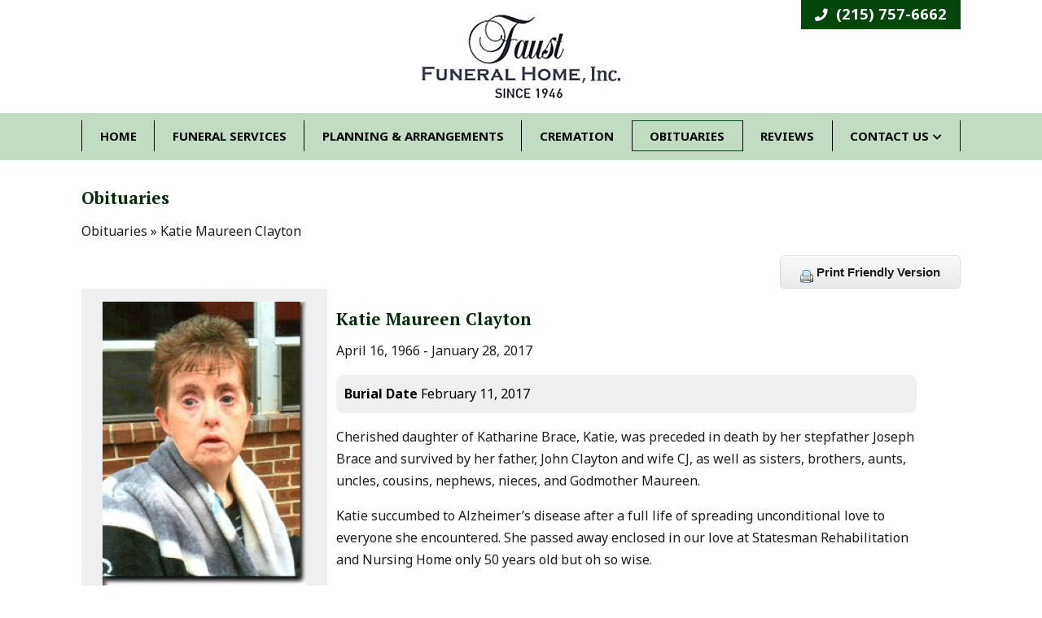

--- FILE ---
content_type: text/html; charset=UTF-8
request_url: https://faustfuneralhome.com/obituaries/katie-maureen-clayton/5/
body_size: 15961
content:
<!doctype html>
<html dir="ltr" lang="en-US" prefix="og: https://ogp.me/ns#" class="no-js">
	<head>
<style>.footer_logo .textwidget+.textwidget{display: none;}.aioseo-breadcrumbs{display:none;}</style>
<link rel="stylesheet" type="text/css" media="all" href="https://maxcdn.bootstrapcdn.com/font-awesome/4.5.0/css/font-awesome.min.css" />
		<meta charset="UTF-8">
		<title>Obituaries - Faust Funeral Home, Inc.</title>

		<link href="//www.google-analytics.com" rel="dns-prefetch">
        <link href="https://faustfuneralhome.com/wp-content/uploads/favicon.png" rel="shortcut icon">
        <link href="https://faustfuneralhome.com/wp-content/uploads/touch.png" rel="apple-touch-icon-precomposed">
		<meta name="geo.region" content="US-PA" />
		<meta name="geo.placename" content="Penndel" />
		<meta name="geo.position" content="40.147233;-74.912587" />
		<meta name="ICBM" content="40.147233, -74.912587" />
		<meta http-equiv="X-UA-Compatible" content="IE=edge,chrome=1">
		<meta name="viewport" content="width=device-width, initial-scale=1.0">

		
		<!-- All in One SEO 4.8.5 - aioseo.com -->
	<meta name="description" content="View obituaries online at the Faust Funeral Home website. Please give us a call for more information or if you have any questions or comments." />
	<meta name="robots" content="max-image-preview:large" />
	<link rel="canonical" href="https://faustfuneralhome.com/obituaries/" />
	<meta name="generator" content="All in One SEO (AIOSEO) 4.8.5" />
		<meta property="og:locale" content="en_US" />
		<meta property="og:site_name" content="Faust Funeral Home, Inc. -" />
		<meta property="og:type" content="article" />
		<meta property="og:title" content="Obituaries - Faust Funeral Home, Inc." />
		<meta property="og:description" content="View obituaries online at the Faust Funeral Home website. Please give us a call for more information or if you have any questions or comments." />
		<meta property="og:url" content="https://faustfuneralhome.com/obituaries/" />
		<meta property="article:published_time" content="2019-07-25T14:59:37+00:00" />
		<meta property="article:modified_time" content="2019-08-01T16:19:05+00:00" />
		<meta name="twitter:card" content="summary_large_image" />
		<meta name="twitter:title" content="Obituaries - Faust Funeral Home, Inc." />
		<meta name="twitter:description" content="View obituaries online at the Faust Funeral Home website. Please give us a call for more information or if you have any questions or comments." />
		<script type="application/ld+json" class="aioseo-schema">
			{"@context":"https:\/\/schema.org","@graph":[{"@type":"BreadcrumbList","@id":"https:\/\/faustfuneralhome.com\/obituaries\/#breadcrumblist","itemListElement":[{"@type":"ListItem","@id":"https:\/\/faustfuneralhome.com#listItem","position":1,"name":"Home","item":"https:\/\/faustfuneralhome.com","nextItem":{"@type":"ListItem","@id":"https:\/\/faustfuneralhome.com\/obituaries\/#listItem","name":"Obituaries"}},{"@type":"ListItem","@id":"https:\/\/faustfuneralhome.com\/obituaries\/#listItem","position":2,"name":"Obituaries","previousItem":{"@type":"ListItem","@id":"https:\/\/faustfuneralhome.com#listItem","name":"Home"}}]},{"@type":"Organization","@id":"https:\/\/faustfuneralhome.com\/#organization","name":"Faust Funeral Home, Inc.","url":"https:\/\/faustfuneralhome.com\/"},{"@type":"WebPage","@id":"https:\/\/faustfuneralhome.com\/obituaries\/#webpage","url":"https:\/\/faustfuneralhome.com\/obituaries\/","name":"Obituaries - Faust Funeral Home, Inc.","description":"View obituaries online at the Faust Funeral Home website. Please give us a call for more information or if you have any questions or comments.","inLanguage":"en-US","isPartOf":{"@id":"https:\/\/faustfuneralhome.com\/#website"},"breadcrumb":{"@id":"https:\/\/faustfuneralhome.com\/obituaries\/#breadcrumblist"},"datePublished":"2019-07-25T14:59:37+00:00","dateModified":"2019-08-01T16:19:05+00:00"},{"@type":"WebSite","@id":"https:\/\/faustfuneralhome.com\/#website","url":"https:\/\/faustfuneralhome.com\/","name":"Faust Funeral Home, Inc.","inLanguage":"en-US","publisher":{"@id":"https:\/\/faustfuneralhome.com\/#organization"}}]}
		</script>
		<!-- All in One SEO -->

<style type="text/css">
			.wpfh-obit-subnav-button{display:none}
			@media (max-width: 768px) {
		
			.wpfh-obit-subnav-button{display:block}
			#wpfh-alternate-header{display:none;}


			}
				</style>

<!-- save to desktop icons -->
<link rel="icon" sizes="192x192" href="https://faustfuneralhome.com/wp-content/uploads/bfi_thumb/uploads/wpfuneralpress-cache/KClayton-obmuxolfkwz068afyuozau62z2idp8lxqvypetoi9s.jpg">


<!-- Facebook -->
	
<meta property="og:title" content="Remembering Katie  Maureen  Clayton  ">
<meta property="og:type" content="article">
<meta property="og:url" content="https://faustfuneralhome.com/obituaries/katie-maureen-clayton/5/">
<meta property="og:image" content="https://faustfuneralhome.com/wp-content/uploads/bfi_thumb/uploads/wpfuneralpress-cache/KClayton-obmuxoli44vcs9swa9ko86sops4ddz9tdpehtwei6g.jpg" >
<meta property="og:description" content="Cherished daughter of Katharine Brace, Katie, was preceded in death by her stepfather Joseph Brace and survived by her father, John Clayton and wife CJ, as well as sisters, brothers, aunts, uncles, co">

<meta property="fb:app_id" content="1225204480933296">

<!-- for Twitter -->          
<meta name="twitter:card" content="summary" >
<meta name="twitter:title" content="Remembering Katie  Maureen  Clayton  " >
<meta name="twitter:description" content="Cherished daughter of Katharine Brace, Katie, was preceded in death by her stepfather Joseph Brace and survived by her father, John Clayton and wife CJ, as well as sisters, brothers, aunts, uncles, co" >
<meta name="twitter:image" content="https://faustfuneralhome.com/wp-content/uploads/bfi_thumb/uploads/wpfuneralpress-cache/KClayton-obmuxoli44vcs9swa9ko86sops4ddz9tdpehtwei6g.jpg" >
<link rel='dns-prefetch' href='//www.google.com' />
<script type="text/javascript">
/* <![CDATA[ */
window._wpemojiSettings = {"baseUrl":"https:\/\/s.w.org\/images\/core\/emoji\/16.0.1\/72x72\/","ext":".png","svgUrl":"https:\/\/s.w.org\/images\/core\/emoji\/16.0.1\/svg\/","svgExt":".svg","source":{"concatemoji":"https:\/\/faustfuneralhome.com\/wp-includes\/js\/wp-emoji-release.min.js?ver=6.8.3"}};
/*! This file is auto-generated */
!function(s,n){var o,i,e;function c(e){try{var t={supportTests:e,timestamp:(new Date).valueOf()};sessionStorage.setItem(o,JSON.stringify(t))}catch(e){}}function p(e,t,n){e.clearRect(0,0,e.canvas.width,e.canvas.height),e.fillText(t,0,0);var t=new Uint32Array(e.getImageData(0,0,e.canvas.width,e.canvas.height).data),a=(e.clearRect(0,0,e.canvas.width,e.canvas.height),e.fillText(n,0,0),new Uint32Array(e.getImageData(0,0,e.canvas.width,e.canvas.height).data));return t.every(function(e,t){return e===a[t]})}function u(e,t){e.clearRect(0,0,e.canvas.width,e.canvas.height),e.fillText(t,0,0);for(var n=e.getImageData(16,16,1,1),a=0;a<n.data.length;a++)if(0!==n.data[a])return!1;return!0}function f(e,t,n,a){switch(t){case"flag":return n(e,"\ud83c\udff3\ufe0f\u200d\u26a7\ufe0f","\ud83c\udff3\ufe0f\u200b\u26a7\ufe0f")?!1:!n(e,"\ud83c\udde8\ud83c\uddf6","\ud83c\udde8\u200b\ud83c\uddf6")&&!n(e,"\ud83c\udff4\udb40\udc67\udb40\udc62\udb40\udc65\udb40\udc6e\udb40\udc67\udb40\udc7f","\ud83c\udff4\u200b\udb40\udc67\u200b\udb40\udc62\u200b\udb40\udc65\u200b\udb40\udc6e\u200b\udb40\udc67\u200b\udb40\udc7f");case"emoji":return!a(e,"\ud83e\udedf")}return!1}function g(e,t,n,a){var r="undefined"!=typeof WorkerGlobalScope&&self instanceof WorkerGlobalScope?new OffscreenCanvas(300,150):s.createElement("canvas"),o=r.getContext("2d",{willReadFrequently:!0}),i=(o.textBaseline="top",o.font="600 32px Arial",{});return e.forEach(function(e){i[e]=t(o,e,n,a)}),i}function t(e){var t=s.createElement("script");t.src=e,t.defer=!0,s.head.appendChild(t)}"undefined"!=typeof Promise&&(o="wpEmojiSettingsSupports",i=["flag","emoji"],n.supports={everything:!0,everythingExceptFlag:!0},e=new Promise(function(e){s.addEventListener("DOMContentLoaded",e,{once:!0})}),new Promise(function(t){var n=function(){try{var e=JSON.parse(sessionStorage.getItem(o));if("object"==typeof e&&"number"==typeof e.timestamp&&(new Date).valueOf()<e.timestamp+604800&&"object"==typeof e.supportTests)return e.supportTests}catch(e){}return null}();if(!n){if("undefined"!=typeof Worker&&"undefined"!=typeof OffscreenCanvas&&"undefined"!=typeof URL&&URL.createObjectURL&&"undefined"!=typeof Blob)try{var e="postMessage("+g.toString()+"("+[JSON.stringify(i),f.toString(),p.toString(),u.toString()].join(",")+"));",a=new Blob([e],{type:"text/javascript"}),r=new Worker(URL.createObjectURL(a),{name:"wpTestEmojiSupports"});return void(r.onmessage=function(e){c(n=e.data),r.terminate(),t(n)})}catch(e){}c(n=g(i,f,p,u))}t(n)}).then(function(e){for(var t in e)n.supports[t]=e[t],n.supports.everything=n.supports.everything&&n.supports[t],"flag"!==t&&(n.supports.everythingExceptFlag=n.supports.everythingExceptFlag&&n.supports[t]);n.supports.everythingExceptFlag=n.supports.everythingExceptFlag&&!n.supports.flag,n.DOMReady=!1,n.readyCallback=function(){n.DOMReady=!0}}).then(function(){return e}).then(function(){var e;n.supports.everything||(n.readyCallback(),(e=n.source||{}).concatemoji?t(e.concatemoji):e.wpemoji&&e.twemoji&&(t(e.twemoji),t(e.wpemoji)))}))}((window,document),window._wpemojiSettings);
/* ]]> */
</script>
<style id='wp-emoji-styles-inline-css' type='text/css'>

	img.wp-smiley, img.emoji {
		display: inline !important;
		border: none !important;
		box-shadow: none !important;
		height: 1em !important;
		width: 1em !important;
		margin: 0 0.07em !important;
		vertical-align: -0.1em !important;
		background: none !important;
		padding: 0 !important;
	}
</style>
<link rel='stylesheet' id='wp-block-library-css' href='https://faustfuneralhome.com/wp-includes/css/dist/block-library/style.min.css?ver=6.8.3' media='all' />
<style id='classic-theme-styles-inline-css' type='text/css'>
/*! This file is auto-generated */
.wp-block-button__link{color:#fff;background-color:#32373c;border-radius:9999px;box-shadow:none;text-decoration:none;padding:calc(.667em + 2px) calc(1.333em + 2px);font-size:1.125em}.wp-block-file__button{background:#32373c;color:#fff;text-decoration:none}
</style>
<style id='global-styles-inline-css' type='text/css'>
:root{--wp--preset--aspect-ratio--square: 1;--wp--preset--aspect-ratio--4-3: 4/3;--wp--preset--aspect-ratio--3-4: 3/4;--wp--preset--aspect-ratio--3-2: 3/2;--wp--preset--aspect-ratio--2-3: 2/3;--wp--preset--aspect-ratio--16-9: 16/9;--wp--preset--aspect-ratio--9-16: 9/16;--wp--preset--color--black: #000000;--wp--preset--color--cyan-bluish-gray: #abb8c3;--wp--preset--color--white: #ffffff;--wp--preset--color--pale-pink: #f78da7;--wp--preset--color--vivid-red: #cf2e2e;--wp--preset--color--luminous-vivid-orange: #ff6900;--wp--preset--color--luminous-vivid-amber: #fcb900;--wp--preset--color--light-green-cyan: #7bdcb5;--wp--preset--color--vivid-green-cyan: #00d084;--wp--preset--color--pale-cyan-blue: #8ed1fc;--wp--preset--color--vivid-cyan-blue: #0693e3;--wp--preset--color--vivid-purple: #9b51e0;--wp--preset--gradient--vivid-cyan-blue-to-vivid-purple: linear-gradient(135deg,rgba(6,147,227,1) 0%,rgb(155,81,224) 100%);--wp--preset--gradient--light-green-cyan-to-vivid-green-cyan: linear-gradient(135deg,rgb(122,220,180) 0%,rgb(0,208,130) 100%);--wp--preset--gradient--luminous-vivid-amber-to-luminous-vivid-orange: linear-gradient(135deg,rgba(252,185,0,1) 0%,rgba(255,105,0,1) 100%);--wp--preset--gradient--luminous-vivid-orange-to-vivid-red: linear-gradient(135deg,rgba(255,105,0,1) 0%,rgb(207,46,46) 100%);--wp--preset--gradient--very-light-gray-to-cyan-bluish-gray: linear-gradient(135deg,rgb(238,238,238) 0%,rgb(169,184,195) 100%);--wp--preset--gradient--cool-to-warm-spectrum: linear-gradient(135deg,rgb(74,234,220) 0%,rgb(151,120,209) 20%,rgb(207,42,186) 40%,rgb(238,44,130) 60%,rgb(251,105,98) 80%,rgb(254,248,76) 100%);--wp--preset--gradient--blush-light-purple: linear-gradient(135deg,rgb(255,206,236) 0%,rgb(152,150,240) 100%);--wp--preset--gradient--blush-bordeaux: linear-gradient(135deg,rgb(254,205,165) 0%,rgb(254,45,45) 50%,rgb(107,0,62) 100%);--wp--preset--gradient--luminous-dusk: linear-gradient(135deg,rgb(255,203,112) 0%,rgb(199,81,192) 50%,rgb(65,88,208) 100%);--wp--preset--gradient--pale-ocean: linear-gradient(135deg,rgb(255,245,203) 0%,rgb(182,227,212) 50%,rgb(51,167,181) 100%);--wp--preset--gradient--electric-grass: linear-gradient(135deg,rgb(202,248,128) 0%,rgb(113,206,126) 100%);--wp--preset--gradient--midnight: linear-gradient(135deg,rgb(2,3,129) 0%,rgb(40,116,252) 100%);--wp--preset--font-size--small: 13px;--wp--preset--font-size--medium: 20px;--wp--preset--font-size--large: 36px;--wp--preset--font-size--x-large: 42px;--wp--preset--spacing--20: 0.44rem;--wp--preset--spacing--30: 0.67rem;--wp--preset--spacing--40: 1rem;--wp--preset--spacing--50: 1.5rem;--wp--preset--spacing--60: 2.25rem;--wp--preset--spacing--70: 3.38rem;--wp--preset--spacing--80: 5.06rem;--wp--preset--shadow--natural: 6px 6px 9px rgba(0, 0, 0, 0.2);--wp--preset--shadow--deep: 12px 12px 50px rgba(0, 0, 0, 0.4);--wp--preset--shadow--sharp: 6px 6px 0px rgba(0, 0, 0, 0.2);--wp--preset--shadow--outlined: 6px 6px 0px -3px rgba(255, 255, 255, 1), 6px 6px rgba(0, 0, 0, 1);--wp--preset--shadow--crisp: 6px 6px 0px rgba(0, 0, 0, 1);}:where(.is-layout-flex){gap: 0.5em;}:where(.is-layout-grid){gap: 0.5em;}body .is-layout-flex{display: flex;}.is-layout-flex{flex-wrap: wrap;align-items: center;}.is-layout-flex > :is(*, div){margin: 0;}body .is-layout-grid{display: grid;}.is-layout-grid > :is(*, div){margin: 0;}:where(.wp-block-columns.is-layout-flex){gap: 2em;}:where(.wp-block-columns.is-layout-grid){gap: 2em;}:where(.wp-block-post-template.is-layout-flex){gap: 1.25em;}:where(.wp-block-post-template.is-layout-grid){gap: 1.25em;}.has-black-color{color: var(--wp--preset--color--black) !important;}.has-cyan-bluish-gray-color{color: var(--wp--preset--color--cyan-bluish-gray) !important;}.has-white-color{color: var(--wp--preset--color--white) !important;}.has-pale-pink-color{color: var(--wp--preset--color--pale-pink) !important;}.has-vivid-red-color{color: var(--wp--preset--color--vivid-red) !important;}.has-luminous-vivid-orange-color{color: var(--wp--preset--color--luminous-vivid-orange) !important;}.has-luminous-vivid-amber-color{color: var(--wp--preset--color--luminous-vivid-amber) !important;}.has-light-green-cyan-color{color: var(--wp--preset--color--light-green-cyan) !important;}.has-vivid-green-cyan-color{color: var(--wp--preset--color--vivid-green-cyan) !important;}.has-pale-cyan-blue-color{color: var(--wp--preset--color--pale-cyan-blue) !important;}.has-vivid-cyan-blue-color{color: var(--wp--preset--color--vivid-cyan-blue) !important;}.has-vivid-purple-color{color: var(--wp--preset--color--vivid-purple) !important;}.has-black-background-color{background-color: var(--wp--preset--color--black) !important;}.has-cyan-bluish-gray-background-color{background-color: var(--wp--preset--color--cyan-bluish-gray) !important;}.has-white-background-color{background-color: var(--wp--preset--color--white) !important;}.has-pale-pink-background-color{background-color: var(--wp--preset--color--pale-pink) !important;}.has-vivid-red-background-color{background-color: var(--wp--preset--color--vivid-red) !important;}.has-luminous-vivid-orange-background-color{background-color: var(--wp--preset--color--luminous-vivid-orange) !important;}.has-luminous-vivid-amber-background-color{background-color: var(--wp--preset--color--luminous-vivid-amber) !important;}.has-light-green-cyan-background-color{background-color: var(--wp--preset--color--light-green-cyan) !important;}.has-vivid-green-cyan-background-color{background-color: var(--wp--preset--color--vivid-green-cyan) !important;}.has-pale-cyan-blue-background-color{background-color: var(--wp--preset--color--pale-cyan-blue) !important;}.has-vivid-cyan-blue-background-color{background-color: var(--wp--preset--color--vivid-cyan-blue) !important;}.has-vivid-purple-background-color{background-color: var(--wp--preset--color--vivid-purple) !important;}.has-black-border-color{border-color: var(--wp--preset--color--black) !important;}.has-cyan-bluish-gray-border-color{border-color: var(--wp--preset--color--cyan-bluish-gray) !important;}.has-white-border-color{border-color: var(--wp--preset--color--white) !important;}.has-pale-pink-border-color{border-color: var(--wp--preset--color--pale-pink) !important;}.has-vivid-red-border-color{border-color: var(--wp--preset--color--vivid-red) !important;}.has-luminous-vivid-orange-border-color{border-color: var(--wp--preset--color--luminous-vivid-orange) !important;}.has-luminous-vivid-amber-border-color{border-color: var(--wp--preset--color--luminous-vivid-amber) !important;}.has-light-green-cyan-border-color{border-color: var(--wp--preset--color--light-green-cyan) !important;}.has-vivid-green-cyan-border-color{border-color: var(--wp--preset--color--vivid-green-cyan) !important;}.has-pale-cyan-blue-border-color{border-color: var(--wp--preset--color--pale-cyan-blue) !important;}.has-vivid-cyan-blue-border-color{border-color: var(--wp--preset--color--vivid-cyan-blue) !important;}.has-vivid-purple-border-color{border-color: var(--wp--preset--color--vivid-purple) !important;}.has-vivid-cyan-blue-to-vivid-purple-gradient-background{background: var(--wp--preset--gradient--vivid-cyan-blue-to-vivid-purple) !important;}.has-light-green-cyan-to-vivid-green-cyan-gradient-background{background: var(--wp--preset--gradient--light-green-cyan-to-vivid-green-cyan) !important;}.has-luminous-vivid-amber-to-luminous-vivid-orange-gradient-background{background: var(--wp--preset--gradient--luminous-vivid-amber-to-luminous-vivid-orange) !important;}.has-luminous-vivid-orange-to-vivid-red-gradient-background{background: var(--wp--preset--gradient--luminous-vivid-orange-to-vivid-red) !important;}.has-very-light-gray-to-cyan-bluish-gray-gradient-background{background: var(--wp--preset--gradient--very-light-gray-to-cyan-bluish-gray) !important;}.has-cool-to-warm-spectrum-gradient-background{background: var(--wp--preset--gradient--cool-to-warm-spectrum) !important;}.has-blush-light-purple-gradient-background{background: var(--wp--preset--gradient--blush-light-purple) !important;}.has-blush-bordeaux-gradient-background{background: var(--wp--preset--gradient--blush-bordeaux) !important;}.has-luminous-dusk-gradient-background{background: var(--wp--preset--gradient--luminous-dusk) !important;}.has-pale-ocean-gradient-background{background: var(--wp--preset--gradient--pale-ocean) !important;}.has-electric-grass-gradient-background{background: var(--wp--preset--gradient--electric-grass) !important;}.has-midnight-gradient-background{background: var(--wp--preset--gradient--midnight) !important;}.has-small-font-size{font-size: var(--wp--preset--font-size--small) !important;}.has-medium-font-size{font-size: var(--wp--preset--font-size--medium) !important;}.has-large-font-size{font-size: var(--wp--preset--font-size--large) !important;}.has-x-large-font-size{font-size: var(--wp--preset--font-size--x-large) !important;}
:where(.wp-block-post-template.is-layout-flex){gap: 1.25em;}:where(.wp-block-post-template.is-layout-grid){gap: 1.25em;}
:where(.wp-block-columns.is-layout-flex){gap: 2em;}:where(.wp-block-columns.is-layout-grid){gap: 2em;}
:root :where(.wp-block-pullquote){font-size: 1.5em;line-height: 1.6;}
</style>
<link rel='stylesheet' id='client-plugins-css-css' href='https://faustfuneralhome.com/wp-content/plugins/client-plugins/css/client-plugins.css?ver=6.8.3' media='all' />
<link rel='stylesheet' id='contact-form-7-css' href='https://faustfuneralhome.com/wp-content/plugins/contact-form-7/includes/css/styles.css?ver=6.0.3' media='all' />
<link rel='stylesheet' id='dashicons-css' href='https://faustfuneralhome.com/wp-includes/css/dashicons.min.css?ver=6.8.3' media='all' />
<link rel='stylesheet' id='thickbox-css' href='https://faustfuneralhome.com/wp-includes/js/thickbox/thickbox.css?ver=6.8.3' media='all' />
<link rel='stylesheet' id='normalize-css' href='https://faustfuneralhome.com/wp-content/themes/b-gamma/normalize.css?ver=1.0' media='all' />
<link rel='stylesheet' id='html5blank-css' href='https://faustfuneralhome.com/wp-content/themes/b-gamma/style.css?ver=1.0' media='all' />
<link rel='stylesheet' id='cssmobmenu-icons-css' href='https://faustfuneralhome.com/wp-content/plugins/mobile-menu/includes/css/mobmenu-icons.css?ver=6.8.3' media='all' />
<link rel='stylesheet' id='wpfh-style-css' href='https://faustfuneralhome.com/wp-content/plugins/wp-funeral-press/css/style.css?ver=6.8.3' media='all' />
<link rel='stylesheet' id='wpfh-tabs-css' href='https://faustfuneralhome.com/wp-content/plugins/wp-funeral-press/css/tabs.css?ver=6.8.3' media='all' />
<link rel='stylesheet' id='wpfhmodal-css' href='https://faustfuneralhome.com/wp-content/plugins/wp-funeral-press/css/wpfh.modal.css?ver=6.8.3' media='all' />
<link rel='stylesheet' id='jquery-colorbox-css' href='https://faustfuneralhome.com/wp-content/plugins/wp-funeral-press/css/colorbox/colorbox.css?ver=6.8.3' media='all' />
<link rel='stylesheet' id='jquery-ui-css-css' href='//ajax.googleapis.com/ajax/libs/jqueryui/1.12.1/themes/smoothness/jquery-ui.min.css?ver=6.8.3' media='all' />
<link rel='stylesheet' id='jquery-datepicker-css-css' href='https://faustfuneralhome.com/wp-content/plugins/wp-funeral-press/css/jquery.datetime.css?ver=6.8.3' media='all' />
<link rel='stylesheet' id='wpfh-font-awesome-css' href='//maxcdn.bootstrapcdn.com/font-awesome/4.7.0/css/font-awesome.min.css?ver=6.8.3' media='all' />
<link rel='stylesheet' id='wpfh-social-share-css-css' href='https://faustfuneralhome.com/wp-content/plugins/wp-funeral-press/css/jssocials.css?ver=6.8.3' media='all' />
<link rel='stylesheet' id='wpfh-social-share-css-theme-css' href='https://faustfuneralhome.com/wp-content/plugins/wp-funeral-press/css/jssocials-theme-flat.css?ver=6.8.3' media='all' />
<script type="text/javascript" src="https://faustfuneralhome.com/wp-content/themes/b-gamma/js/lib/conditionizr-4.3.0.min.js?ver=4.3.0" id="conditionizr-js"></script>
<script type="text/javascript" src="https://faustfuneralhome.com/wp-content/themes/b-gamma/js/lib/modernizr-2.7.1.min.js?ver=2.7.1" id="modernizr-js"></script>
<script type="text/javascript" src="https://faustfuneralhome.com/wp-includes/js/jquery/jquery.min.js?ver=3.7.1" id="jquery-core-js"></script>
<script type="text/javascript" src="https://faustfuneralhome.com/wp-includes/js/jquery/jquery-migrate.min.js?ver=3.4.1" id="jquery-migrate-js"></script>
<script type="text/javascript" src="https://faustfuneralhome.com/wp-content/themes/b-gamma/js/scripts.js?ver=1.0.0" id="html5blankscripts-js"></script>
<script type="text/javascript" src="https://faustfuneralhome.com/wp-content/plugins/wp-funeral-press/js/jquery.colorbox.js?ver=6.8.3" id="jquery-colorbox-js"></script>
<script type="text/javascript" src="https://faustfuneralhome.com/wp-content/plugins/wp-funeral-press/js/jquery.validate.js?ver=6.8.3" id="jquery-validate-js"></script>
<script type="text/javascript" src="https://faustfuneralhome.com/wp-includes/js/jquery/ui/core.min.js?ver=1.13.3" id="jquery-ui-core-js"></script>
<script type="text/javascript" src="https://faustfuneralhome.com/wp-includes/js/jquery/ui/mouse.min.js?ver=1.13.3" id="jquery-ui-mouse-js"></script>
<script type="text/javascript" src="https://faustfuneralhome.com/wp-includes/js/jquery/ui/slider.min.js?ver=1.13.3" id="jquery-ui-slider-js"></script>
<script type="text/javascript" src="https://faustfuneralhome.com/wp-includes/js/jquery/ui/tabs.min.js?ver=1.13.3" id="jquery-ui-tabs-js"></script>
<script type="text/javascript" src="https://faustfuneralhome.com/wp-includes/js/jquery/ui/datepicker.min.js?ver=1.13.3" id="jquery-ui-datepicker-js"></script>
<script type="text/javascript" id="jquery-ui-datepicker-js-after">
/* <![CDATA[ */
jQuery(function(jQuery){jQuery.datepicker.setDefaults({"closeText":"Close","currentText":"Today","monthNames":["January","February","March","April","May","June","July","August","September","October","November","December"],"monthNamesShort":["Jan","Feb","Mar","Apr","May","Jun","Jul","Aug","Sep","Oct","Nov","Dec"],"nextText":"Next","prevText":"Previous","dayNames":["Sunday","Monday","Tuesday","Wednesday","Thursday","Friday","Saturday"],"dayNamesShort":["Sun","Mon","Tue","Wed","Thu","Fri","Sat"],"dayNamesMin":["S","M","T","W","T","F","S"],"dateFormat":"MM d, yy","firstDay":1,"isRTL":false});});
/* ]]> */
</script>
<script type="text/javascript" src="https://faustfuneralhome.com/wp-content/plugins/wp-funeral-press/js/jquery.print.js?ver=6.8.3" id="jquery-print-js"></script>
<script type="text/javascript" src="https://faustfuneralhome.com/wp-content/plugins/wp-funeral-press/js/jquery.datetime.js?ver=6.8.3" id="jquery-ui-timepicker-js"></script>
<script type="text/javascript" src="https://faustfuneralhome.com/wp-content/plugins/wp-funeral-press/js/jquery.cookie.js?ver=6.8.3" id="jquery-cookie-js"></script>
<script type="text/javascript" src="https://faustfuneralhome.com/wp-content/plugins/wp-funeral-press/js/facebook.js?ver=6.8.3" id="wpfh-facebook-js"></script>
<script type="text/javascript" src="https://faustfuneralhome.com/wp-content/plugins/wp-funeral-press/js/wpfh.modal.js?ver=6.8.3" id="wpfhmodal-js"></script>
<script type="text/javascript" id="wpfh-js-scripts-js-extra">
/* <![CDATA[ */
var wpfh_object = {"ajax_url":"https:\/\/faustfuneralhome.com\/wp-admin\/admin-ajax.php","async_url":"https:\/\/faustfuneralhome.com\/wp-admin\/async-upload.php","wpfh_google_api_key":"","jssocials":{"email":"E-mail","tweet":"Tweet","like":"Like","share":"Share","pinit":"Pin it","telegram":"Telegram","whatsapp":"WhatsApp"}};
/* ]]> */
</script>
<script type="text/javascript" src="https://faustfuneralhome.com/wp-content/plugins/wp-funeral-press/js/scripts.js?ver=6.8.3" id="wpfh-js-scripts-js"></script>
<script type="text/javascript" src="https://faustfuneralhome.com/wp-content/plugins/wp-funeral-press/js/jquery.match.height.js?ver=6.8.3" id="wpfh-js-scripts-match-height-js"></script>
<script type="text/javascript" src="https://faustfuneralhome.com/wp-content/plugins/mobile-menu/includes/js/mobmenu.js?ver=6.8.3" id="mobmenujs-js"></script>
<script type="text/javascript" src="https://faustfuneralhome.com/wp-content/plugins/wp-funeral-press/js/jssocials.min.js?ver=6.8.3" id="wpfh-social-share-js"></script>
<link rel="https://api.w.org/" href="https://faustfuneralhome.com/wp-json/" /><link rel="alternate" title="JSON" type="application/json" href="https://faustfuneralhome.com/wp-json/wp/v2/pages/584" /><link rel="alternate" title="oEmbed (JSON)" type="application/json+oembed" href="https://faustfuneralhome.com/wp-json/oembed/1.0/embed?url=https%3A%2F%2Ffaustfuneralhome.com%2Fobituaries%2F" />
<link rel="alternate" title="oEmbed (XML)" type="text/xml+oembed" href="https://faustfuneralhome.com/wp-json/oembed/1.0/embed?url=https%3A%2F%2Ffaustfuneralhome.com%2Fobituaries%2F&#038;format=xml" />
    <script type="text/javascript">
        var ajaxurl = 'https://faustfuneralhome.com/wp-admin/admin-ajax.php';
    </script>
    <script type="text/javascript">
	window._wp_rp_static_base_url = 'https://wprp.zemanta.com/static/';
	window._wp_rp_wp_ajax_url = "https://faustfuneralhome.com/wp-admin/admin-ajax.php";
	window._wp_rp_plugin_version = '3.6.4';
	window._wp_rp_post_id = '584';
	window._wp_rp_num_rel_posts = '4';
	window._wp_rp_thumbnails = true;
	window._wp_rp_post_title = 'Obituaries';
	window._wp_rp_post_tags = [];
	window._wp_rp_promoted_content = true;
</script>
<link rel='canonical' href='https://faustfuneralhome.com/obituaries/katie-maureen-clayton/5/' />
         <style type="text/css">
		  /* FuneralPress Customizer Styles */
		 @media (min-width: 720px) {
		 				 			 			 
			 
			 
			 		 }
			 
			 /* FuneralPress Customizer Styles */ 
         </style>
    	<link rel="alternate" type="application/rss+xml" title="Faust Funeral Home, Inc. - Obituaries" href="https://faustfuneralhome.com/feed/obituaries-xml/" />
	
<style>

/* Hide WP Mobile Menu outside the width of trigger */
@media only screen and (min-width:769px) {
	
	.mob_menu, .mob_menu_left_panel, .mob_menu_right_panel, .mobmenu {
		display: none!important;
	}
	
}

/* Our css Custom Options values */
@media only screen and (max-width:769px) {
	.main-navigation, nav.nav, nav.nav.nav-fixed, .nav-block {
		display:none !important;
	}

			
		.mob-menu-logo-holder {
			display: none;
		}	
		.mob-menu-left-panel .mobmenu-left-bt, .mob-menu-right-panel .mobmenu-right-bt {
		position: absolute;
		right: 0px;
		top: 10px;
		font-size: 30px;
	}

	.mob-menu-slideout  .mob-cancel-button{
		display: none;
	}

	.mobmenu, .mob-menu-left-panel, .mob-menu-right-panel {
		display: block;
	}

	.mobmenur-container i {
		color: #222;
	}

	.mobmenul-container i {
		color: #222;
	}
	.mobmenul-container img {
		max-height:  40px;
		float: left;
	}
		.mobmenur-container img {
		max-height:  40px;
		float: right;
	}
	#mobmenuleft li a , #mobmenuleft li a:visited {
		color: #222;

	}
	.mobmenu_content h2, .mobmenu_content h3, .show-nav-left .mob-menu-copyright, .show-nav-left .mob-expand-submenu i {
		color: #222;
	}

	.mobmenu_content #mobmenuleft li:hover, .mobmenu_content #mobmenuright li:hover  {
		background-color: #03470b;
	}

	.mobmenu_content #mobmenuright li:hover  {
		background-color: #03470b;
	}
	
	.mobmenu_content #mobmenuleft .sub-menu {
		background-color: #eff1f1;
		margin: 0;
		color: #222;
		width: 100%;
		position: initial;
	}
	.mob-menu-left-panel .mob-cancel-button {
		color: #000;
	}
	.mob-menu-right-panel .mob-cancel-button {
		color: #000;
	}
	.mob-menu-slideout-over .mobmenu_content {
		padding-top: 40px;
	}

	.mob-menu-left-bg-holder {
				opacity: 1;
		background-attachment: fixed ;
		background-position: center top ;
		-webkit-background-size:  cover;
		-moz-background-size: cover;
		background-size: cover;
	}
	.mob-menu-right-bg-holder { 
				opacity: 1;
		background-attachment: fixed ;
		background-position: center top ;
		-webkit-background-size: cover;
		-moz-background-size: cover;
		background-size:  cover;
	}

	.mobmenu_content #mobmenuleft .sub-menu a {
		color: #222;
	}

	.mobmenu_content #mobmenuright .sub-menu  a{
		color: #222;
	}
	.mobmenu_content #mobmenuright .sub-menu .sub-menu {
		background-color: inherit;
	}

	.mobmenu_content #mobmenuright .sub-menu  {
		background-color: #eff1f1;
		margin: 0;
		color: #222 ;
		position: initial;
		width: 100%;
	}

	#mobmenuleft li a:hover {
		color: #fff ;

	}
	
	#mobmenuright li a , #mobmenuright li a:visited, .show-nav-right .mob-menu-copyright, .show-nav-right .mob-expand-submenu i {
		color: #222;
	}

	#mobmenuright li a:hover {
		color: #fff;
	}

	.mobmenul-container {
		top: 5px;
		margin-left: 5px;
	}

	.mobmenur-container {
		top: 5px;
		margin-right: 5px;
	}
		
	/* 2nd Level Menu Items Padding */
	.mobmenu .sub-menu li a {
		padding-left: 50px;
	}
		
	/* 3rd Level Menu Items Padding */
	.mobmenu .sub-menu .sub-menu li a {
		padding-left: 75px;
	}

	
	.mob-menu-logo-holder {
		padding-top: 0px;
		text-align: center;
		;
		;
	}

	.mob-menu-header-holder {

		background-color: #fbfbfb;
		height: 40px;
		width: 100%;
		font-weight:bold;
		position:fixed;
		top:0px;	
		right: 0px;
		z-index: 99998;
		color:#000;
		display: block;
	}

	.mobmenu-push-wrap {
		padding-top: 40px;
	}
		.mob-menu-slideout 	.mob-menu-left-panel {
		background-color:#f9f9f9;;
		width: 270px;
		-webkit-transform: translateX(-270px);
		-moz-transform: translateX(-270px);
		-ms-transform: translateX(-270px);
		-o-transform: translateX(-270px);
		transform: translateX(-270px);
	}

	.mob-menu-slideout .mob-menu-right-panel {
		background-color:#f9f9f9;		width: 270px; 
		-webkit-transform: translateX( 270px );
		-moz-transform: translateX( 270px );
		-ms-transform: translateX( 270px );
		-o-transform: translateX( 270px );
		transform: translateX( 270px );
	}

	/* Will animate the content to the right 275px revealing the hidden nav */
	.mob-menu-slideout.show-nav-left .mobmenu-push-wrap, .mob-menu-slideout.show-nav-left .mob-menu-header-holder {

		-webkit-transform: translate(270px, 0);
		-moz-transform: translate(270px, 0);
		-ms-transform: translate(270px, 0);
		-o-transform: translate(270px, 0);
		transform: translate(270px, 0);
		-webkit-transform: translate3d(270px, 0, 0);
		-moz-transform: translate3d(270px, 0, 0);
		-ms-transform: translate3d(270px, 0, 0);
		-o-transform: translate3d(270px, 0, 0);
		transform: translate3d(270px, 0, 0);
	}

	.mob-menu-slideout.show-nav-right .mobmenu-push-wrap , .mob-menu-slideout.show-nav-right .mob-menu-header-holder {

		-webkit-transform: translate(-270px, 0);
		-moz-transform: translate(-270px, 0);
		-ms-transform: translate(-270px, 0);
		-o-transform: translate(-270px, 0);
		transform: translate(-270px, 0);

		-webkit-transform: translate3d(-270px, 0, 0);
		-moz-transform: translate3d(-270px, 0, 0);
		-ms-transform: translate3d(-270px, 0, 0);
		-o-transform: translate3d(-270px, 0, 0);
		transform: translate3d(-270px, 0, 0);
	}


	/* Mobmenu Slide Over */
	.mobmenu-overlay {
		opacity: 0;
	}

	.mob-menu-slideout-top .mobmenu-overlay, .mob-menu-slideout .mob-menu-right-panel .mob-cancel-button, .mob-menu-slideout .mob-menu-left-panel .mob-cancel-button {
		display: none!important;
	}

	.show-nav-left .mobmenu-overlay, .show-nav-right .mobmenu-overlay {
		width: 100%;
		height: 100%;
		background: rgba(0, 0, 0, 0.83);
		z-index: 99999;
		position: absolute;
		left: 0;
		top: 0;
		opacity: 1;
		-webkit-transition: .5s ease;
		-moz-transition: .5s ease;
		-ms-transition: .5s ease;
		-o-transition: .5s ease;
		transition: .5s ease;
		position: fixed;
		cursor: pointer;
	}

	.mob-menu-slideout-over .mob-menu-left-panel {
		display: block!important;
		background-color:#f9f9f9;;
		width: 270px;
		-webkit-transform: translateX(-270px);
		-moz-transform: translateX(-270px);
		-ms-transform: translateX(-270px);
		-o-transform: translateX(-270px);
		transform: translateX(-270px);
		-webkit-transition: -webkit-transform .5s;
		-moz-transition: -moz-transform .5s;
		-ms-transition: -ms-transform .5s;
		-o-transition: -o-transform .5s;
		transition: transform .5s;
	}

	.mob-menu-slideout-over .mob-menu-right-panel {
		display: block!important;
		background-color:#f9f9f9;;
		width:  270px;
		-webkit-transform: translateX(270px);
		-moz-transform: translateX(270px);
		-ms-transform: translateX(270px);
		-o-transform: translateX(270px);
		transform: translateX(270px);
		-webkit-transition: -webkit-transform .5s;
		-moz-transition: -moz-transform .5s;
		-ms-transition: -ms-transform .5s;
		-o-transition: -o-transform .5s;
		transition: transform .5s;
	}

	.mob-menu-slideout-over.show-nav-left .mob-menu-left-panel {
		display: block!important;
		background-color:#f9f9f9;;
		width:  270px;
		-webkit-transform: translateX(0);
		-moz-transform: translateX(0);
		-ms-transform: translateX(0);
		-o-transform: translateX(0);
		transform: translateX(0);
		-webkit-transition: -webkit-transform .5s;
		-moz-transition: -moz-transform .5s;
		-ms-transition: -ms-transform .5s;
		-o-transition: -o-transform .5s;
		transition: transform .5s;
	}

	.show-nav-right.mob-menu-slideout-over .mob-menu-right-panel {
		display: block!important;
		background-color:#f9f9f9;		width:  270px;
		-webkit-transform: translateX( 0 );
		-moz-transform: translateX( 0 );
		-ms-transform: translateX( 0 );
		-o-transform: translateX(0 );
		transform: translateX( 0 );
	}

	/* Hides everything pushed outside of it */
	.mob-menu-slideout .mob-menu-left-panel, .mob-menu-slideout-over .mob-menu-left-panel  {
		position: fixed;
		top: 0;
		height: 100%;
		z-index: 300000;
		overflow-y: auto;   
		overflow-x: hidden;
		opacity: 1;
	}   
	

	.mob-menu-slideout .mob-menu-right-panel, .mob-menu-slideout-over .mob-menu-right-panel {
		position: fixed;
		top: 0;
		right: 0;
		height: 100%;
		z-index: 300000;
		overflow-y: auto;   
		overflow-x: hidden;
		opacity: 1;

	}   
	
	/*End of Mobmenu Slide Over */

	.mobmenu .headertext { 
		color: #222;
	}

	.headertext span { 
		position: initial;
		line-height: 40px;
	}

			
	/* Adds a transition and the resting translate state */
	.mob-menu-slideout .mobmenu-push-wrap, .mob-menu-slideout .mob-menu-header-holder {
		
		-webkit-transition: -webkit-transform .5s;
		-moz-transition: -moz-transform .5s;
		-ms-transition: -ms-transform .5s;
		-o-transition: -o-transform .5s;
		transition: transform .5s;
		-webkit-transform: translate(0, 0);
		-moz-transform: translate(0, 0);
		-ms-transform: translate(0, 0);
		-o-transform: translate(0, 0);
		transform: translate(0, 0);
		-webkit-transform: translate3d(0, 0, 0);
		-moz-transform: translate3d(0, 0, 0);
		-ms-transform: translate3d(0, 0, 0);
		-o-transform: translate3d(0, 0, 0);
		transform: translate3d(0, 0, 0);

	}

	/* Mobile Menu Frontend CSS Style*/
	html, body {
		overflow-x: hidden;
	}

	.hidden-overflow {
		overflow: hidden!important;
	}

	/* Hides everything pushed outside of it */
	.mob-menu-slideout .mob-menu-left-panel {
		position: fixed;
		top: 0;
		height: 100%;
		z-index: 300000;
		overflow-y: auto;   
		overflow-x: hidden;
		opacity: 1;
		-webkit-transition: -webkit-transform .5s;
		-moz-transition: -moz-transform .5s;
		-ms-transition: -ms-transform .5s;
		-o-transition: -o-transform .5s;
		transition: transform .5s;
	}   

	.mob-menu-slideout.show-nav-left .mob-menu-left-panel {
		transition: transform .5s;
		-webkit-transform: translateX(0);
		-moz-transform: translateX(0);
		-ms-transform: translateX(0);
		-o-transform: translateX(0);
		transform: translateX(0);
	}

	body.admin-bar .mobmenu {
		top: 32px;
	}

	@media screen and ( max-width: 782px ){
		body.admin-bar .mobmenu {
			top: 46px;   
		}
	}

	.mob-menu-slideout .mob-menu-right-panel {
		position: fixed;
		top: 0;
		right: 0;
		height: 100%;
		z-index: 300000;
		overflow-y: auto;   
		overflow-x: hidden;
		opacity: 1;
		-webkit-transition: -webkit-transform .5s;
		-moz-transition: -moz-transform .5s;
		-ms-transition: -ms-transform .5s;
		-o-transition: -o-transform .5s;
		transition: transform .5s;
	}   

	.mob-menu-slideout.show-nav-right .mob-menu-right-panel {
		transition: transform .5s;
		-webkit-transform: translateX(0);
		-moz-transform: translateX(0);
		-ms-transform: translateX(0);
		-o-transform: translateX(0);
		transform: translateX(0);
	}

	.show-nav-left .mobmenu-push-wrap {
		height: 100%;
	}

	/* Will animate the content to the right 275px revealing the hidden nav */
	.mob-menu-slideout.show-nav-left .mobmenu-push-wrap, .show-nav-left .mob-menu-header-holder {
		-webkit-transition: -webkit-transform .5s;
		-moz-transition: -moz-transform .5s;
		-ms-transition: -ms-transform .5s;
		-o-transition: -o-transform .5s;
		transition: transform .5s;
	}

	.show-nav-right .mobmenu-push-wrap {
		height: 100%;
	}

	/* Will animate the content to the right 275px revealing the hidden nav */
	.mob-menu-slideout.show-nav-right .mobmenu-push-wrap , .mob-menu-slideout.show-nav-right .mob-menu-header-holder{  
		-webkit-transition: -webkit-transform .5s;
		-moz-transition: -moz-transform .5s;
		-ms-transition: -ms-transform .5s;
		-o-transition: -o-transform .5s;
		transition: transform .5s;
	}

	.widget img {
		max-width: 100%; 
	}

	#mobmenuleft, #mobmenuright {
		margin: 0;
		padding: 0;
	}

	#mobmenuleft li > ul {
		display:none;
		left: 15px;
	}
	
	.mob-expand-submenu {
		position: relative;
		right: 0px;
		float: right;
		margin-top: -50px;
	}

	.mob-expand-submenu i {
		padding: 12px;
	}

	#mobmenuright  li > ul {
		display:none;
		left: 15px;
	}

	.rightmbottom, .rightmtop {
		padding-left: 10px;
		padding-right: 10px;
	}

	.mobmenu_content {
		z-index: 1;
		height: 100%;
		overflow: auto;
	}
	
	.mobmenu_content li a {
		display: block;
		font-family: "Open Sans";
		letter-spacing: 1px;
		padding: 10px 20px;
		text-decoration: none;
		font-size: 14px;
	}

	.mobmenu_content li {
		list-style: none;
	}
	.mob-menu-left-panel li, .leftmbottom, .leftmtop{
		padding-left: 0%;
		padding-right: 0%;
	}

	.mob-menu-right-panel li, .rightmbottom, .rightmtop{
		padding-left: 0%;
		padding-right: 0%;
	}

	.mob-menu-slideout .mob_menu_left_panel_anim {
		-webkit-transition: all .30s ease-in-out !important;
		transition: all .30s ease-in-out !important;
		transform: translate(0px) !important;
		-ms-transform: translate(0px) !important;
		-webkit-transform: translate(0px) !important;
	}

	.mob-menu-slideout .mob_menu_right_panel_anim {
		-webkit-transition: all .30s ease-in-out !important;
		transition: all .30s ease-in-out !important;
		transform: translate(0px) !important;
		-ms-transform: translate(0px) !important;
		-webkit-transform: translate(0px) !important;
	}

	.mobmenul-container {
		position: absolute;
	}

	.mobmenur-container {
		position: absolute;
		right: 0px; 
	} 

	.mob-menu-slideout .mob_menu_left_panel {
		width: 230px;
		height: 100%;
		position: fixed;
		top: 0px;
		left: 0px;
		z-index: 99999999;
		transform: translate(-230px);
		-ms-transform: translate(-230px);
		-webkit-transform: translate(-230px);
		transition: all .30s ease-in-out !important;
		-webkit-transition: all .30s ease-in-out !important;
		overflow:hidden;
	}  

	.leftmbottom h2 {
		font-weight: bold;
		background-color: transparent;
		color: inherit;
	}
	
	.show-nav-right .mobmenur-container img, .show-nav-left .mobmenul-container img,  .mobmenu .mob-cancel-button, .show-nav-left .mobmenu .mob-menu-icon, .show-nav-right .mobmenu .mob-menu-icon, .mob-menu-slideout-over.show-nav-left .mobmenur-container, .mob-menu-slideout-over.show-nav-right .mobmenul-container  {
		display:none;
	}
	
	.show-nav-left .mobmenu .mob-cancel-button,  .mobmenu .mob-menu-icon, .show-nav-right .mobmenu .mob-cancel-button {
		display:block;
	}

	.mobmenul-container i {
		line-height: 30px;
		font-size: 30px;
		float: left;
	}
	.left-menu-icon-text {
		float: left;
		line-height: 30px;
		color: #222;
	}

	.right-menu-icon-text {
		float: right;
		line-height: 30px;
		color: #222;
	}
	
	.mobmenur-container i {
		line-height: 30px;
		font-size: 30px;
		float: right;
	}
	
	.mobmenu_content .widget {
		padding-bottom: 0px;
		padding: 20px;
	}
	
	.mobmenu input[type="text"]:focus, .mobmenu input[type="email"]:focus, .mobmenu textarea:focus, .mobmenu input[type="tel"]:focus, .mobmenu input[type="number"]:focus {
		border-color: rgba(0, 0, 0, 0)!important;
	}	

	.mob-expand-submenu i {
		padding: 12px;
		top: 10px;
		position: relative;
		font-weight: 600;
		cursor: pointer;
	}

	.nav, .main-navigation, .genesis-nav-menu, .hide {
		display: none!important;
	}

	.mob-menu-left-bg-holder, .mob-menu-right-bg-holder {
		width: 100%;
		height: 100%;
		position: absolute;
		z-index: -50;
		background-repeat: no-repeat;
		top: 0;
		left: 0;
	}
	
	.mobmenu_content .sub-menu {
		display: none;
	}

	.mob-standard-logo {
		display: inline-block;
		height:40px;	}

	.mob-retina-logo {
		height:40px;	}
}
.mobmenu-push-wrap {
	height:100%;
}
.no-menu-assigned {
	font-size: 12px;
	padding-left: 10px;
	margin-top: 20px;
	position: absolute;
}

</style>

<style id='tf-mobmenu'>#mobmenuright .mob-expand-submenu i{background:rgba(0, 0, 0, 0.05);top:20px;padding:13px;font-weight:bold;font-size:1.4em;}#mobmenuleft .mob-expand-submenu i{background:rgba(0, 0, 0, 0.05);top:14px;}.mobmenu .headertext{font-family:inherit;font-size:inherit;font-weight:inherit;font-style:normal;line-height:1.5em;letter-spacing:normal;text-transform:none;}.mobmenul-container .left-menu-icon-text{font-family:inherit;font-size:inherit;font-weight:700;font-style:normal;line-height:1.5em;letter-spacing:normal;text-transform:uppercase;}#mobmenuleft .mob-expand-submenu,#mobmenuleft > .widgettitle,#mobmenuleft li a,#mobmenuleft li a:visited,#mobmenuleft .mobmenu_content h2,#mobmenuleft .mobmenu_content h3{font-family:inherit;font-size:inherit;font-weight:700;font-style:normal;line-height:1.5em;letter-spacing:normal;text-transform:uppercase;}.mobmenur-container .right-menu-icon-text{font-family:inherit;font-size:inherit;font-weight:inherit;font-style:normal;line-height:1.5em;letter-spacing:normal;text-transform:none;}#mobmenuright li a,#mobmenuright li a:visited,#mobmenuright .mobmenu_content h2,#mobmenuright .mobmenu_content h3{font-family:inherit;font-size:inherit;font-weight:inherit;font-style:normal;line-height:1.5em;letter-spacing:normal;text-transform:none;}</style><noscript><style id="rocket-lazyload-nojs-css">.rll-youtube-player, [data-lazy-src]{display:none !important;}</style></noscript><!-- Global site tag (gtag.js) - Google Analytics -->
<script async src="https://www.googletagmanager.com/gtag/js?id=UA-145690558-1"></script>
<script>
  window.dataLayer = window.dataLayer || [];
  function gtag(){dataLayer.push(arguments);}
  gtag('js', new Date());

  gtag('config', 'UA-145690558-1');
</script>
	</head>
	<body class="wp-singular page-template-default page page-id-584 wp-theme-b-gamma obituaries mob-menu-slideout">
            <div class="prime"><!-- Prime start -->

			<header class="header clear" role="banner" id="non-sticky">
                <div class="wrapper">
                                                <div class="one-whole">
                                <div id="text-12">			<div class="textwidget"><div class="toplogo"><a href="/"><img src="data:image/svg+xml,%3Csvg%20xmlns='http://www.w3.org/2000/svg'%20viewBox='0%200%201%201'%3E%3C/svg%3E" data-lazy-src="/wp-content/uploads/logo1.png" alt="Faust Funeral Home, Inc."/><noscript><img src="/wp-content/uploads/logo1.png" alt="Faust Funeral Home, Inc."/></noscript></a></div>
<div class="topPhone"><a href="tel:2157576662" class="phone-number"><i class="fas fa-phone" aria-hidden="true"></i> (215) 757-6662</a>
</div></div>
		</div>                            </div>
                        
                                    </div>
                <div class="nav-block"></div>
                <nav class="nav" role="navigation">
                    <div id="toggle-wrapper">
                        <div id="menu-toggle">
                            <span></span>
                            <span></span>
                            <span></span>
                        </div>
                    </div>
                    <ul><li id="menu-item-20" class="menu-item menu-item-type-post_type menu-item-object-page menu-item-home menu-item-20"><a href="https://faustfuneralhome.com/">Home</a></li>
<li id="menu-item-180" class="menu-item menu-item-type-post_type menu-item-object-page menu-item-180"><a href="https://faustfuneralhome.com/funeral-services/">Funeral Services</a></li>
<li id="menu-item-583" class="menu-item menu-item-type-post_type menu-item-object-page menu-item-583"><a href="https://faustfuneralhome.com/planning-and-arrangements/">Planning &#038; Arrangements</a></li>
<li id="menu-item-582" class="menu-item menu-item-type-post_type menu-item-object-page menu-item-582"><a href="https://faustfuneralhome.com/cremation/">Cremation</a></li>
<li id="menu-item-586" class="menu-item menu-item-type-post_type menu-item-object-page current-menu-item page_item page-item-584 current_page_item menu-item-586"><a href="https://faustfuneralhome.com/obituaries/" aria-current="page">Obituaries</a></li>
<li id="menu-item-310" class="menu-item menu-item-type-post_type menu-item-object-page menu-item-310"><a href="https://faustfuneralhome.com/reviews/">Reviews</a></li>
<li id="menu-item-17" class="menu-item menu-item-type-post_type menu-item-object-page menu-item-has-children menu-item-17"><a href="https://faustfuneralhome.com/contact-us/">Contact Us</a>
<ul class="sub-menu">
	<li id="menu-item-222" class="menu-item menu-item-type-post_type menu-item-object-page menu-item-222"><a href="https://faustfuneralhome.com/feedback/">Feedback</a></li>
</ul>
</li>
</ul>                </nav>
			</header>

       
            <!-- Start #content -->
            <div id="content">

                
                <!-- start content .wrapper -->
                <div class="wrapper">	<main role="main">
		<section>
        <h1>Obituaries</h1>
					<article id="post-584" class="post-584 page type-page status-publish hentry">
				<p class="noPrint"><a href="https://faustfuneralhome.com/obituaries/?f=obits">Obituaries</a> &raquo; Katie  Maureen  Clayton  </p>
<div id="wpfh_main_obit">

<div style="float:right"><a href="#print-obit" class="wpfh_button"><img decoding="async" src="data:image/svg+xml,%3Csvg%20xmlns='http://www.w3.org/2000/svg'%20viewBox='0%200%201%201'%3E%3C/svg%3E" data-lazy-src="https://faustfuneralhome.com/wp-content/plugins/wp-funeral-press/images/printer.png" /><noscript><img decoding="async" src="https://faustfuneralhome.com/wp-content/plugins/wp-funeral-press/images/printer.png" /></noscript> Print Friendly Version</a></div><div style="clear:both"></div>

	
    
    		<div class="wpfhmodal" data-wpfhmodal-id="print-obit">
  
  <script type="text/javascript">
  
jQuery(document).ready(function($) {

	$("#wpfh-print-frame").load(function() {
    $(this).height( $(this).contents().find("body").height()+1000 );
	});



	$(".wpfh-print-action-button").on("click",function(){
		
		window.frames["wpfh-print-frame"].focus();
window.frames["wpfh-print-frame"].print();
	
		
		return false;
	});
	$(".wpfh-print-action").on("click",function(){
		$("#wpfh-print-frame").fadeOut();
		var url = 'https://faustfuneralhome.com/wp-admin/admin-ajax.php?action=wpfh_print_obit&oid=5';
		
			 if ($('.wpfh-print-obit').is(':checked')) {
				url += '&obituary=1'; 
			 }
			  if ($('.wpfh-print-guestbook').is(':checked')) {
				url += '&guestbook=1'; 
			 }
			  if ($('.wpfh-print-photos').is(':checked')) {
				url += '&photos=1'; 
			 }
			   if ($('.wpfh-print-qrcode').is(':checked')) {
				url += '&qrcode=1'; 
			 }
			   			 
			  $('#wpfh-print-frame').attr('src',url);
			   
				$("#wpfh-print-frame").fadeIn(function(){
					$("#wpfh-print-frame").height( $("#wpfh-print-frame").contents().find("body").height()+500 );
				});
				 
	});
	});
  </script>

   <button data-wpfhmodal-action="close" class="wpfhmodal-close"></button>
   
  <div style="background-color:#EFEFEF;padding:10px;margin:10px 0px"> 
<h3>Check your settings when you are happy with your print preview press the print icon below.</h3>
<input type="checkbox" checked="checked" class="wpfh-print-obit wpfh-print-action" /> Show Obituaries 
<input type="checkbox"  class="wpfh-print-guestbook wpfh-print-action" /> Show Guestbook  
<input type="checkbox"  class="wpfh-print-photos wpfh-print-action" /> Show Photos 
  
<input type="checkbox"  class="wpfh-print-qrcode wpfh-print-action" /> QR Code 
<a href="#" class="wpfh_button wpfh-print-action-button" style="margin-left:15px;"><img decoding="async" src="data:image/svg+xml,%3Csvg%20xmlns='http://www.w3.org/2000/svg'%20viewBox='0%200%201%201'%3E%3C/svg%3E" data-lazy-src="https://faustfuneralhome.com/wp-content/plugins/wp-funeral-press/images/printer.png" /><noscript><img decoding="async" src="https://faustfuneralhome.com/wp-content/plugins/wp-funeral-press/images/printer.png" /></noscript> Print </a>
</div>
<div class="wpfh-print-output-box">
<iframe name="wpfh-print-frame" id="wpfh-print-frame" style="width:100%;" frameborder="0" src="about:blank" data-rocket-lazyload="fitvidscompatible" data-lazy-src="https://faustfuneralhome.com/wp-admin/admin-ajax.php?action=wpfh_print_obit&#038;oid=5&#038;obituary=1"></iframe><noscript><iframe name="wpfh-print-frame" id="wpfh-print-frame" style="width:100%;" frameborder="0" src="https://faustfuneralhome.com/wp-admin/admin-ajax.php?action=wpfh_print_obit&oid=5&obituary=1"></iframe></noscript>
</div>
</div>



<div class="wpfh-obit-alternate">

<div class="wpfh-obit-alternate-left">


<div class="wpfh-obit-alternate-image" style="width:250px;"><a href="http://sfaust-strang.iqlaunch.com/wp-content/uploads/KClayton.jpg" class="wpfh_colorbox"><img decoding="async" src="data:image/svg+xml,%3Csvg%20xmlns='http://www.w3.org/2000/svg'%20viewBox='0%200%201%201'%3E%3C/svg%3E" data-lazy-src="https://faustfuneralhome.com/wp-content/uploads/bfi_thumb/uploads/wpfuneralpress-cache/KClayton-obmuxolgacopd9kanw9x22j55rsxecg8k0iqlsoo4s.jpg" ><noscript><img decoding="async" src="https://faustfuneralhome.com/wp-content/uploads/bfi_thumb/uploads/wpfuneralpress-cache/KClayton-obmuxolgacopd9kanw9x22j55rsxecg8k0iqlsoo4s.jpg" ></noscript></a></div>

<div id=""></div>
<div class="wpfh-obit-subnav-button"><a href="#" class="wpfh-mobile-menu wpfh_button "><span class="dashicons dashicons-menu"></span> Menu</a></div>
<div class="wpfh-view-counter">Obituary Viewed 3914 times</div><div id="wpfh-alternate-header" class="noPrint">
 		 <ul><li  id="current" ><a href="https://faustfuneralhome.com/obituaries/katie-maureen-clayton/5/">Obituary</a></li> <li ><a href="https://faustfuneralhome.com/obituaries/katie-maureen-clayton/5/guestbook/">Guestbook</a></li><li ><a href="https://faustfuneralhome.com/obituaries/katie-maureen-clayton/5/donations/" >Donations</a></li></ul>
  <div  class="wpfh-clear"></div>
  
</div> <div style="margin:10px;" ></div></div>

<div class="wpfh-obit-alternate-right">
<div class="wpfh-obit-alternate-title"><h1><a href="https://faustfuneralhome.com/obituaries/katie-maureen-clayton/5/">Katie  Maureen  Clayton  </a></h1></div>

<div class="wpfh-obit-alternate-dates">April 16, 1966 -  January 28, 2017</p></div>

<div class="wpfh_main_obit_info ">

<div id="wpfh-obit-alternate-top-right">
<p class="wpfh-service-line"><strong>Burial Date</strong> February 11, 2017</p>    </div>
    </div>
     <div id="share"></div>


   

<div style="clear:both"></div>    
									<div id="wpfh-obit-subnav" class="noPrint">
		
									
									
									
									<div style="clear:both"></div>
									</div><div class="wpfh-obituary-content"><p>Cherished daughter of Katharine Brace, Katie, was preceded in death by her stepfather Joseph Brace and survived by her father, John Clayton and wife CJ, as well as sisters, brothers, aunts, uncles, cousins, nephews, nieces, and Godmother Maureen.</p>
<p>Katie succumbed to Alzheimer&#8217;s disease after a full life of spreading unconditional love to everyone she encountered.  She passed away enclosed in our love at Statesman Rehabilitation and Nursing Home only 50 years old but oh so wise.</p>
<p>In lieu of flowers donations can be made to The Arc of Chester County in West Chester, PA or Handi-Crafters in Thorndale, PA where Katie&#8217;s life was enhanced.  Everyone is invited to her Life Celebration on 2/11/17, 3pm, at Faust Funeral Home Inc, 902 Bellevue Ave. in Hulmeville, PA 215-757-6662.</p>
</div>
<div style="clear:both"></div>
</div>
</div>
				<br class="clear">
							</article>
		
				</section>
	</main>
                </div><!-- End of Content Wrapper -->

                
            </div>
            <!-- End #content -->
		
			<footer class="footer" role="contentinfo">
				<div class="wrapper">
				  <div class="flex-wrapper">
										  <div class="flex-item">
					<div id="text-2"><h2 class="widgettitle">Location</h2>
			<div class="textwidget">Faust Funeral Home, Inc.<br />
<span class="icon-item">
<a href="https://goo.gl/maps/wbN6xZaGhDGKUhMS9" target="_blank"><i class="fas fa-map-marker" aria-hidden="true"></i>  902 Bellevue Avenue<br/> Hulmeville, PA 19047</a></span><br />
</div>
		</div><div id="text-21">			<div class="textwidget"><p><a class="btn" href="https://www.google.com/maps/place/Faust+Funeral+Home,+Inc./@40.1471668,-74.9149821,17z/data=!3m1!4b1!4m5!3m4!1s0x89c1525d849fa1bd:0xa90a5bd6c00228df!8m2!3d40.1471668!4d-74.9127934" target="_blank" rel="nofollow">Get Directions</a></p>
</div>
		</div>					</div>
															<div class="flex-item">
					  <div id="text-19"><h2 class="widgettitle">Business Hours</h2>
			<div class="textwidget"><div class="hours-wrap">
<table width="100%">
<tbody>
<tr>
<td>Monday:</td>
<td>12 AM &#8211; 12 AM</td>
</tr>
<tr>
<td>Tuesday:</td>
<td>12 AM &#8211; 12 AM</td>
</tr>
<tr>
<td>Wednesday:</td>
<td>12 AM &#8211; 12 AM</td>
</tr>
<tr>
<td>Thursday:</td>
<td>12 AM &#8211; 12 AM</td>
</tr>
<tr>
<td>Friday:</td>
<td>12 AM &#8211; 12 AM</td>
</tr>
<tr>
<td>Saturday:</td>
<td>12 AM &#8211; 12 AM</td>
</tr>
<tr>
<td>Sunday:</td>
<td>12 AM &#8211; 12 AM</td>
</tr>
</tbody>
</table>
</div>
<p style="margin-top: 15px; margin-left: 27px;"><strong>AVAILABLE 24/7</strong></p>
<p><!--
<a class="btn" href="tel:2157576662">Contact Us</a>--></p>
</div>
		</div>					</div>
															<div class="flex-item">
					  <div id="text-16"><h2 class="widgettitle">Contact Us Today!</h2>
			<div class="textwidget">Planning funeral services in can be stressful. Let us help.</div>
		</div><div id="biziqcredibilitybuilders-2"><div class="socialicons"><div class="bottomicon"><a rel="nofollow" href="https://www.google.com/maps/place/Faust+Funeral+Home,+Inc./@40.1471668,-74.9149821,17z/data=!3m1!4b1!4m5!3m4!1s0x89c1525d849fa1bd:0xa90a5bd6c00228df!8m2!3d40.1471668!4d-74.9127934" target="_blank"><img src="data:image/svg+xml,%3Csvg%20xmlns='http://www.w3.org/2000/svg'%20viewBox='0%200%201%201'%3E%3C/svg%3E" data-lazy-src="/wp-content/plugins/client-plugins/client-cred-builders/static/google.png" alt="google.png"/><noscript><img src="/wp-content/plugins/client-plugins/client-cred-builders/static/google.png" alt="google.png"/></noscript></a></div><div class="bottomicon"><a rel="nofollow" href="https://www.facebook.com/Faust-Funeral-Home-Inc-302164463228051/" target="_blank"><img src="data:image/svg+xml,%3Csvg%20xmlns='http://www.w3.org/2000/svg'%20viewBox='0%200%201%201'%3E%3C/svg%3E" data-lazy-src="/wp-content/plugins/client-plugins/client-cred-builders/static/facebook.png" alt="facebook.png"/><noscript><img src="/wp-content/plugins/client-plugins/client-cred-builders/static/facebook.png" alt="facebook.png"/></noscript></a></div><div class="bottomicon"><a rel="nofollow" href="https://www.legacy.com/funeral-homes/pennsylvania/penndel/faust-funeral-home-inc/fh-23003" target="_blank"><img src="data:image/svg+xml,%3Csvg%20xmlns='http://www.w3.org/2000/svg'%20viewBox='0%200%201%201'%3E%3C/svg%3E" data-lazy-src="/wp-content/plugins/client-plugins/client-cred-builders/static/legacy.png" alt="legacy.png"/><noscript><img src="/wp-content/plugins/client-plugins/client-cred-builders/static/legacy.png" alt="legacy.png"/></noscript></a></div><div class="bottomicon"><a rel="nofollow" href="https://www.funeralocity.com/funeral-homes/pa/hulmeville/faust-funeral-home-inc-40235" target="_blank"><img src="data:image/svg+xml,%3Csvg%20xmlns='http://www.w3.org/2000/svg'%20viewBox='0%200%201%201'%3E%3C/svg%3E" data-lazy-src="/wp-content/plugins/client-plugins/client-cred-builders/static/funeralocity.png" alt="funeralocity.png"/><noscript><img src="/wp-content/plugins/client-plugins/client-cred-builders/static/funeralocity.png" alt="funeralocity.png"/></noscript></a></div><div class="bottomicon"><a rel="nofollow" href="https://www.yellowpages.com/penndel-pa/mip/faust-funeral-home-inc-467802555" target="_blank"><img src="data:image/svg+xml,%3Csvg%20xmlns='http://www.w3.org/2000/svg'%20viewBox='0%200%201%201'%3E%3C/svg%3E" data-lazy-src="/wp-content/plugins/client-plugins/client-cred-builders/static/yellowpages.png" alt="yellowpages.png"/><noscript><img src="/wp-content/plugins/client-plugins/client-cred-builders/static/yellowpages.png" alt="yellowpages.png"/></noscript></a></div></div></div><div id="text-20">			<div class="textwidget"><p><a class="btn no-icon" href="tel:2157576662"> Call Us <i class="fas fa-phone" aria-hidden="true"></i></a></p>
</div>
		</div>					</div>
									  </div>
				</div>

                <div class="copy">&copy; 2026 Faust Funeral Home, Inc. | <a target="_blank" href="/terms-and-conditions/">Terms and Conditions</a></div>

			</footer>

            </div><!-- Prime end -->

		<script type="speculationrules">
{"prefetch":[{"source":"document","where":{"and":[{"href_matches":"\/*"},{"not":{"href_matches":["\/wp-*.php","\/wp-admin\/*","\/wp-content\/uploads\/*","\/wp-content\/*","\/wp-content\/plugins\/*","\/wp-content\/themes\/b-gamma\/*","\/*\\?(.+)"]}},{"not":{"selector_matches":"a[rel~=\"nofollow\"]"}},{"not":{"selector_matches":".no-prefetch, .no-prefetch a"}}]},"eagerness":"conservative"}]}
</script>
<div class="mobmenu-overlay"></div><div class="mob-menu-header-holder mobmenu"  data-menu-display="mob-menu-slideout" ><div  class="mobmenul-container"><a href="#" class="mobmenu-left-bt"><i class="mob-icon-menu mob-menu-icon"></i><i class="mob-icon-cancel mob-cancel-button"></i></a></div><div class="mob-menu-logo-holder"><a href="https://faustfuneralhome.com" class="headertext"><span>Faust Funeral Home, Inc.</span></a></div></div>
				<div class="mob-menu-left-panel mobmenu  ">
					<a href="#" class="mobmenu-left-bt"><i class="mob-icon-cancel mob-cancel-button"></i></a>
					<div class="mobmenu_content">
				<ul id="mobmenuleft"><li  class="menu-item menu-item-type-post_type menu-item-object-page menu-item-home menu-item-20"><a href="https://faustfuneralhome.com/" class="">Home</a></li><li  class="menu-item menu-item-type-post_type menu-item-object-page menu-item-180"><a href="https://faustfuneralhome.com/funeral-services/" class="">Funeral Services</a></li><li  class="menu-item menu-item-type-post_type menu-item-object-page menu-item-583"><a href="https://faustfuneralhome.com/planning-and-arrangements/" class="">Planning &#038; Arrangements</a></li><li  class="menu-item menu-item-type-post_type menu-item-object-page menu-item-582"><a href="https://faustfuneralhome.com/cremation/" class="">Cremation</a></li><li  class="menu-item menu-item-type-post_type menu-item-object-page current-menu-item page_item page-item-584 current_page_item menu-item-586"><a href="https://faustfuneralhome.com/obituaries/" class="">Obituaries</a></li><li  class="menu-item menu-item-type-post_type menu-item-object-page menu-item-310"><a href="https://faustfuneralhome.com/reviews/" class="">Reviews</a></li><li  class="menu-item menu-item-type-post_type menu-item-object-page menu-item-has-children menu-item-17"><a href="https://faustfuneralhome.com/contact-us/" class="">Contact Us</a>
<ul class="sub-menu">
	<li  class="menu-item menu-item-type-post_type menu-item-object-page menu-item-222"><a href="https://faustfuneralhome.com/feedback/" class="">Feedback</a></li></ul>
</li></ul>
				</div><div class="mob-menu-left-bg-holder"></div></div>

			    
        <script>
        jQuery("#share").jsSocials({
               shareIn: "popup",
			  showCount: true,
    showLabel: true,
			shares: [					 					 					 					 ]
        });
    </script>
  
    <input type="hidden" id="wpfh_folder" value="https://faustfuneralhome.com/wp-content/plugins/wp-funeral-press">
		  <input type="hidden" id="wpfh_ajax_url" value="https://faustfuneralhome.com/wp-content/plugins/wp-funeral-press/ajax.php">	<input type="hidden" id="wpfh_user_logged_in" value="0"><script type="text/javascript" src="https://faustfuneralhome.com/wp-content/plugins/client-plugins/client-reviews/js/review-widget.js?ver=1.0.0" id="client_review_widget-js"></script>
<script type="text/javascript" src="https://faustfuneralhome.com/wp-includes/js/dist/hooks.min.js?ver=4d63a3d491d11ffd8ac6" id="wp-hooks-js"></script>
<script type="text/javascript" src="https://faustfuneralhome.com/wp-includes/js/dist/i18n.min.js?ver=5e580eb46a90c2b997e6" id="wp-i18n-js"></script>
<script type="text/javascript" id="wp-i18n-js-after">
/* <![CDATA[ */
wp.i18n.setLocaleData( { 'text direction\u0004ltr': [ 'ltr' ] } );
/* ]]> */
</script>
<script type="text/javascript" src="https://faustfuneralhome.com/wp-content/plugins/contact-form-7/includes/swv/js/index.js?ver=6.0.3" id="swv-js"></script>
<script type="text/javascript" id="contact-form-7-js-before">
/* <![CDATA[ */
var wpcf7 = {
    "api": {
        "root": "https:\/\/faustfuneralhome.com\/wp-json\/",
        "namespace": "contact-form-7\/v1"
    }
};
/* ]]> */
</script>
<script type="text/javascript" src="https://faustfuneralhome.com/wp-content/plugins/contact-form-7/includes/js/index.js?ver=6.0.3" id="contact-form-7-js"></script>
<script type="text/javascript" src="https://faustfuneralhome.com/wp-includes/js/jquery/jquery.form.min.js?ver=4.3.0" id="jquery-form-js"></script>
<script type="text/javascript" src="https://faustfuneralhome.com/wp-includes/js/imagesloaded.min.js?ver=5.0.0" id="imagesloaded-js"></script>
<script type="text/javascript" src="https://faustfuneralhome.com/wp-includes/js/masonry.min.js?ver=4.2.2" id="masonry-js"></script>
<script type="text/javascript" src="https://faustfuneralhome.com/wp-includes/js/jquery/jquery.masonry.min.js?ver=3.1.2b" id="jquery-masonry-js"></script>
<script type="text/javascript" src="https://faustfuneralhome.com/wp-includes/js/jquery/ui/resizable.min.js?ver=1.13.3" id="jquery-ui-resizable-js"></script>
<script type="text/javascript" src="https://faustfuneralhome.com/wp-includes/js/jquery/ui/draggable.min.js?ver=1.13.3" id="jquery-ui-draggable-js"></script>
<script type="text/javascript" src="https://faustfuneralhome.com/wp-includes/js/jquery/ui/controlgroup.min.js?ver=1.13.3" id="jquery-ui-controlgroup-js"></script>
<script type="text/javascript" src="https://faustfuneralhome.com/wp-includes/js/jquery/ui/checkboxradio.min.js?ver=1.13.3" id="jquery-ui-checkboxradio-js"></script>
<script type="text/javascript" src="https://faustfuneralhome.com/wp-includes/js/jquery/ui/button.min.js?ver=1.13.3" id="jquery-ui-button-js"></script>
<script type="text/javascript" src="https://faustfuneralhome.com/wp-includes/js/jquery/ui/dialog.min.js?ver=1.13.3" id="jquery-ui-dialog-js"></script>
<script type="text/javascript" src="https://faustfuneralhome.com/wp-includes/js/jquery/ui/accordion.min.js?ver=1.13.3" id="jquery-ui-accordion-js"></script>
<script type="text/javascript" src="https://faustfuneralhome.com/wp-includes/js/jquery/ui/effect.min.js?ver=1.13.3" id="jquery-effects-core-js"></script>
<script type="text/javascript" src="https://faustfuneralhome.com/wp-includes/js/jquery/ui/menu.min.js?ver=1.13.3" id="jquery-ui-menu-js"></script>
<script type="text/javascript" src="https://faustfuneralhome.com/wp-includes/js/dist/dom-ready.min.js?ver=f77871ff7694fffea381" id="wp-dom-ready-js"></script>
<script type="text/javascript" src="https://faustfuneralhome.com/wp-includes/js/dist/a11y.min.js?ver=3156534cc54473497e14" id="wp-a11y-js"></script>
<script type="text/javascript" src="https://faustfuneralhome.com/wp-includes/js/jquery/ui/autocomplete.min.js?ver=1.13.3" id="jquery-ui-autocomplete-js"></script>
<script type="text/javascript" id="thickbox-js-extra">
/* <![CDATA[ */
var thickboxL10n = {"next":"Next >","prev":"< Prev","image":"Image","of":"of","close":"Close","noiframes":"This feature requires inline frames. You have iframes disabled or your browser does not support them.","loadingAnimation":"https:\/\/faustfuneralhome.com\/wp-includes\/js\/thickbox\/loadingAnimation.gif"};
/* ]]> */
</script>
<script type="text/javascript" src="https://faustfuneralhome.com/wp-includes/js/thickbox/thickbox.js?ver=3.1-20121105" id="thickbox-js"></script>
<script type="text/javascript" id="google-invisible-recaptcha-js-before">
/* <![CDATA[ */
var renderInvisibleReCaptcha = function() {

    for (var i = 0; i < document.forms.length; ++i) {
        var form = document.forms[i];
        var holder = form.querySelector('.inv-recaptcha-holder');

        if (null === holder) continue;
		holder.innerHTML = '';

         (function(frm){
			var cf7SubmitElm = frm.querySelector('.wpcf7-submit');
            var holderId = grecaptcha.render(holder,{
                'sitekey': '6LcE8q0UAAAAAOtMyTPj2DUIQvkteZ2sR3j0AUEf', 'size': 'invisible', 'badge' : 'bottomright',
                'callback' : function (recaptchaToken) {
					if((null !== cf7SubmitElm) && (typeof jQuery != 'undefined')){jQuery(frm).submit();grecaptcha.reset(holderId);return;}
					 HTMLFormElement.prototype.submit.call(frm);
                },
                'expired-callback' : function(){grecaptcha.reset(holderId);}
            });

			if(null !== cf7SubmitElm && (typeof jQuery != 'undefined') ){
				jQuery(cf7SubmitElm).off('click').on('click', function(clickEvt){
					clickEvt.preventDefault();
					grecaptcha.execute(holderId);
				});
			}
			else
			{
				frm.onsubmit = function (evt){evt.preventDefault();grecaptcha.execute(holderId);};
			}


        })(form);
    }
};
/* ]]> */
</script>
<script type="text/javascript" async defer src="https://www.google.com/recaptcha/api.js?onload=renderInvisibleReCaptcha&amp;render=explicit" id="google-invisible-recaptcha-js"></script>
<script type="text/javascript" src="https://faustfuneralhome.com/wp-content/plugins/wp-gallery-custom-links/wp-gallery-custom-links.js?ver=1.1" id="wp-gallery-custom-links-js-js"></script>
<script>
            window.lazyLoadOptions = {
                elements_selector: "img[data-lazy-src],.rocket-lazyload,iframe[data-lazy-src]",
                data_src: "lazy-src",
                data_srcset: "lazy-srcset",
                data_sizes: "lazy-sizes",
                skip_invisible: false,
                class_loading: "lazyloading",
                class_loaded: "lazyloaded",
                threshold: 300,
                callback_load: function(element) {
                    if ( element.tagName === "IFRAME" && element.dataset.rocketLazyload == "fitvidscompatible" ) {
                        if (element.classList.contains("lazyloaded") ) {
                            if (typeof window.jQuery != "undefined") {
                                if (jQuery.fn.fitVids) {
                                    jQuery(element).parent().fitVids();
                                }
                            }
                        }
                    }
                }
            };
        
        // Listen to the Initialized event
        window.addEventListener('LazyLoad::Initialized', function (e) {
            // Get the instance and puts it in the lazyLoadInstance variable
            var lazyLoadInstance = e.detail.instance;
        
            if (window.MutationObserver) {
                var observer = new MutationObserver(function(mutations) {
                    mutations.forEach(function(mutation) {
                        lazyLoadInstance.update();
                    } );
                } );
                
                var b      = document.getElementsByTagName("body")[0];
                var config = { childList: true, subtree: true };
                
                observer.observe(b, config);
            }
        }, false);
        </script>
        <script data-cfasync="false" async src="https://faustfuneralhome.com/wp-content/plugins/rocket-lazy-load/assets/js/11.0.3/lazyload.min.js"></script>        <link rel="stylesheet" href="https://faustfuneralhome.com/wp-content/themes/b-gamma/js/featherlight.css">
		<link rel="stylesheet" href="https://faustfuneralhome.com/wp-content/themes/b-gamma/fontawesome-all.css">
        <link rel="stylesheet" href="https://faustfuneralhome.com/wp-content/themes/b-gamma/custom.css">

        <script src="https://faustfuneralhome.com/wp-content/themes/b-gamma/js/featherlight.js"></script>
        <script src="https://faustfuneralhome.com/wp-content/themes/b-gamma/js/featherlight.gallery.js"></script>
                <script>
                    jQuery(document).ready( function($) {

					$('body:not(.home) h1').insertAfter('.insert-h1');
					$('body:not(.home) h1').prependTo('.insert-h1-before');
						
                      if ( $('.breakout').length ) {
                          $('.breakout').wrapInner('<div class="wrapper"></div>');
                      }

						/* new review "read more" button code. counts text character length instead */
						$("footer.footer .review-body").each(function(index) {
						  var reviewLength = $(this).find('span').text().length;
						  var actualNumber = parseInt(reviewLength);
						  if(actualNumber > 144) {
							$(this).parent().after('<a href="/reviews/" class="rev-read-more">READ MORE</a>');
						  }
						});


                    }); 
					
                </script>
				<script src="https://ajax.googleapis.com/ajax/libs/webfont/1.5.18/webfont.js"></script>

				<script>
				 WebFont.load({
					google: {
					  families: ['PT+Serif:400,700', 'Noto+Sans:400,700']
					}
				  });
				</script>
	<script defer src="https://static.cloudflareinsights.com/beacon.min.js/vcd15cbe7772f49c399c6a5babf22c1241717689176015" integrity="sha512-ZpsOmlRQV6y907TI0dKBHq9Md29nnaEIPlkf84rnaERnq6zvWvPUqr2ft8M1aS28oN72PdrCzSjY4U6VaAw1EQ==" data-cf-beacon='{"version":"2024.11.0","token":"6502a795bd494dd986cbbb017d481633","r":1,"server_timing":{"name":{"cfCacheStatus":true,"cfEdge":true,"cfExtPri":true,"cfL4":true,"cfOrigin":true,"cfSpeedBrain":true},"location_startswith":null}}' crossorigin="anonymous"></script>
</body>
</html>


--- FILE ---
content_type: text/css
request_url: https://faustfuneralhome.com/wp-content/themes/b-gamma/custom.css
body_size: 6432
content:
html {
  min-height: 100%;
}

body{
  font-weight:400;
  background:#FFF;
  /* font-family: 'Open Sans', 'Montserrat', sans-serif; */
  font-size: 16px;
  color: #1d1d1d;
  font-family: 'Noto sans';
}

.prime {
  font-size: 1em;
}

.clear {clear: both;}
.toplogo{font-size:1.9em;}

h1, h2, h3, h4, h5 {
  line-height: 1.2em;
  font-weight: 700;
  font-family: 'Pt Serif', serif;
  /* text-transform: uppercase; */
  /* letter-spacing: -0.01em; */
}
h1 {font-size: 1.3em;}
h2 {font-size: 1.2em;}
h3 {font-size: 1.15em;}
h4 {
  font-size: 1.1em;
  margin: 0;
}
.center, .center * {
  text-align: center;
}
	/*parallax*/
	.breakout.services.parallax {
    background: url('/wp-content/uploads/services.jpg');
    background-attachment: fixed;
    background-position: center;
    background-repeat: no-repeat;
		background-size: cover;}

.breakout.parallax.creamation {
    background: url(/wp-content/uploads/creamation.jpg);
    background-attachment: fixed;
    background-position: center;
    background-repeat: no-repeat;
    background-size: cover;
}

.breakout.planning.parallax {
    background: url(/wp-content/uploads/planning.jpg);
    background-attachment: fixed;
    background-position: center;
    background-repeat: no-repeat;
    background-size: cover;
}

.parallaxoverlay {
    background: rgba(255, 255, 255, .8);
    padding: 1em;
}
	
	/*-------------end---------------*/
#content h1, 
#content h2,#content h3,#content h4{
    color: #022b08;
}
#content {overflow:hidden;padding-bottom: 40px;}
.breakout {
  margin: 2em calc(50% - 50vw);
  padding: 2em;
  background: #ececec;
}
.breakout.border {
  position: relative;
  background: transparent;
  border-top: 1px solid #000;
  border-bottom: 1px solid #000;
}
.breakout.border:after {
  position: absolute;
  content: '';
  border-top: 1px solid #000;
  border-bottom: 1px solid #000;
  top: 3px;
  bottom: 3px;
  right: 0;
  left: 0;
}

.no-bo {
  margin: 0em calc(50% - 50vw);
}
.breakout + .breakout {
  margin-top: -2em;
}
#content .breakout h2 {margin-top: 1em;}

.half-full {
    margin: 4em calc(50% - 50vw);
}
.dk {
	background-color: #031c06;
	background-image: url("data:image/svg+xml,%3Csvg xmlns='http://www.w3.org/2000/svg' width='88' height='24' viewBox='0 0 88 24'%3E%3Cg fill-rule='evenodd'%3E%3Cg id='autumn' fill='%2303470b' fill-opacity='0.4'%3E%3Cpath d='M10 0l30 15 2 1V2.18A10 10 0 0 0 41.76 0H39.7a8 8 0 0 1 .3 2.18v10.58L14.47 0H10zm31.76 24a10 10 0 0 0-5.29-6.76L4 1 2 0v13.82a10 10 0 0 0 5.53 8.94L10 24h4.47l-6.05-3.02A8 8 0 0 1 4 13.82V3.24l31.58 15.78A8 8 0 0 1 39.7 24h2.06zM78 24l2.47-1.24A10 10 0 0 0 86 13.82V0l-2 1-32.47 16.24A10 10 0 0 0 46.24 24h2.06a8 8 0 0 1 4.12-4.98L84 3.24v10.58a8 8 0 0 1-4.42 7.16L73.53 24H78zm0-24L48 15l-2 1V2.18A10 10 0 0 1 46.24 0h2.06a8 8 0 0 0-.3 2.18v10.58L73.53 0H78z'/%3E%3C/g%3E%3C/g%3E%3C/svg%3E");
}
.lg {
  font-size: 1.2em;
  line-height: 1.6em;
}

.sm-w .wrapper {
  max-width: 800px;
}
.no-w .wrapper {
  max-width: none;
}

.d-overlay {
  background: rgba(0,0,0,.75);
}
.breakout .wrapper { 
  position: relative; 
  z-index: 1; 
  width:100%;
}
.bg-img {
  align-items: center;
  justify-content: center;
  display: -ms-flexbox;
  display: -webkit-flex;
  display: flex;
  position: relative;
  background-size: cover;
  -o-background-size: cover;
  -moz-background-size: cover;
  -webkit-background-size:cover;
  min-height: 300px;
}
.wpfh_obit_vet {
  background-size: cover;
  -o-background-size: cover;
  -moz-background-size: cover;
  -webkit-background-size:cover;	
}
.cta-full {
  /* margin-top: 2em; */
  text-align: center;
  padding: 2em;
  position: relative;
  background: #fff;
  max-width: 800px;
  margin: 2em auto;
}
.cta-full p {
  max-width: 900px;
  margin: 1em auto;
}
#content .cta-full h2 {
  margin-top: .5em;
}
.parallax {
  background-attachment: fixed;
}
.overlay{
    background: linear-gradient( rgba(0, 0, 0,.85), rgba(0, 0, 0,.85) );
}
.parallax ul {
  text-align: left;
}
.inverse *,  #content .inverse h1, #content .inverse h2, #content .inverse h3, #content .inverse h4  {
  color: #fff;
}
#content .inverse .btn {
  border: 1px solid #fff;
}
#content .inverse .btn svg path{
  color: dodgerblue;
}
#content .inverse .btn:hover svg path {
  color: #fff;
}

.topPhone span, .toplogo span{
  display: block;
  line-height: 1em;
}
.toplogo span, .toplogo img {
  vertical-align: middle;
}
.prime header.header{
  background: #ffffff;
  color: #9c9c9c;
  /* box-shadow: 0 3px 7px #000; */
}
.topPhone span {
  font-size: 1.2em;
  text-transform: uppercase;
  letter-spacing: .1em;
}
.topPhone .phone-number {
  font-size: 1.15em;
  color: #ffffff;
  padding: 3px 17px 6px;
  font-weight: bold;
  background: #03470B;
  display: inline-block;
  margin-bottom: 7px;
  text-decoration: none;
  border-radius: 0;
  -moz-border-radius: 0;
  -webkit-border-radius: 0;
  font-family: 'Noto sans';
}
.topPhone i,
.topPhone svg {margin-right: 5px;font-size: .85em;/* vertical-align: middle; */}

#content, #slider, .prime{
  background:transparent none;
}
.rslides_tabs {
  background: transparent;
  border:none;
}
#slider {text-align:center; margin: 0 auto;}
#slider *, #slider {
    -webkit-transition: all .3s ease-in-out;
    -moz-transition: all .3s ease-in-out;
    -o-transition: all .3s ease-in-out;
    transition: all .3s ease-in-out;
}
#slider:hover {
  box-shadow: 0 0 10px #000;
}
.home #slider:hover img {
    /*transform: scale(1.05,1.05);
    -webkit-transform: translateZ(0) scale(1.05, 1.05);*/
}
.cta {
  bottom: 0;
  right: 0;
  display: flex;
  display: -ms-flexbox;
  flex-direction: column;
  align-items: center;
  justify-content: center;
}
.slider-image {
  background-size: cover;
  -o-background-size: cover;
  -moz-background-size: cover;
  -webkit-background-size:cover;
  min-height: 450px;
}
.cta-wrap {
  padding: 2em 2em;
  display: inline-block;
  background: rgba(0,0,0,.6);
}
.rslides_tabs li a:before {
    content: '\25CB';
}

.rslides_tabs li.rslides_here a:before {
    content: '\25CF';
}

.rslides_tabs {
  background: none;
  border-top: none;
  padding: 5px;
}

.rslides_tabs li.rslides_here a:before {
  color: rgba(249, 249, 249, 0.3);
  font-size: 1.5em;
}

.rslides_tabs li a:before {
  color: rgba(255, 255, 255, 0.5);
  font-size: 1.5em;
}

#slider h2 {
    font-size: 2em;
    /*background: rgba(0,0,0,.85);
    padding: 12px;*/
    margin: 0;
    color: #fff;
}

#slider h2 + p:not(.btn) {
  margin: .4em 0 0;
  font-size: 1.25em;
  color: #fff;
  text-transform: uppercase;
  letter-spacing: -0.02em;
}
#slider span {
    color: #e2a30f;
}


.wrapper{max-width:1080px;}
#content{min-height:400px;padding-bottom: 30px;background: #ffffff;}
#content div.one-half{text-align:left;}
#content h2{margin-top:20px;}
.home #content {
  /* margin-bottom: -30px; */
  /* padding-bottom: 0; */
}
nav.nav {
  background: #c1dcc3;
  padding: 9px 0 11px;
  font-family: Noto sans;
}

nav.nav ul li.current-menu-item a, nav.nav ul li.current_page_parent a, nav.nav ul li.current-menu-ancestor a {
    /* border:none; */
}

.nav ul.sub-menu li a {color: #fff;font-size: 15px;}
ul.sub-menu {background: #323133;text-align: center;}
.nav ul.sub-menu li a:hover, ul.sub-menu li.current-menu-item {background: #6DA573;}

.nav ul li a {
  -webkit-transition: all .3s ease-in-out;
  -moz-transition: all .3s ease-in-out;
  -o-transition: all .3s ease-in-out;
  transition: all .3s ease-in-out;
  text-transform: uppercase;
  color: #0a0a0a;
  position: relative;
  border:none;
  font-weight: 700;
  line-height: 1.2em;
  letter-spacing: .00em;
}
.nav ul li a:hover { background: transparent; }


/*Fixed*/
nav.nav.nav-fixed{background: rgb(193, 220, 195);}
nav.nav.nav-fixed > ul > li > a, nav.nav.nav-fixed li.menu-item-has-children a:after {
  /* color: #fff; */
}
nav.nav.nav-fixed .sub-menu {text-align: center;}

nav.nav.nav-fixed ul li.current-menu-parent> a:before, nav.nav.nav-fixed ul li.current-menu-item > a:before, nav.nav.nav-fixed > ul > li > a:hover:before, nav.nav.nav-fixed > ul > li:hover a:before {
  /* background: #fff; */
}

nav.nav ul li.current_page_parent > a, 
nav.nav ul li.current-menu-item > a, 
nav.nav ul li:hover > a, 
nav.nav ul li.current-menu-ancestor > a, 
nav.nav ul li.current-menu-parent > a {
  color: #0a0a0a;
  /* background: rgb(30, 144, 255); */
}
.nav ul li.menu-item-has-children > a:after{
  line-height: 1em;
  font-family: "Font Awesome 5 Pro"; 
  content:'\f078';
  font-weight: 900; 
  font-size: .8em;
  margin-left: 5px;
  color: inherit;
}

/*.nav ul li.menu-item-has-children a:after {
  display: none;
} */

#content ul li ul {
  padding-left: 1em;
  list-style: circle;
}
/*#content ul li ul li:before {
  display: none;
}*/
#content img {
  max-width: 100%;
  width: auto;
  height: auto;
}
#content a {
  color: inherit;
}

#content .dotted {
  line-height:1.2em;
  display: inline-block;
  border-bottom: 1px dotted;
}
.tel-inline {
  font-weight: 700;
}
.tel-inline:before {
  margin-right: 3px;
  font-family: "Font Awesome 5 Pro";
  font-weight: 900;
  content: "\f095";
  font-size: .95em;
}
.nav > ul > li.current-page-ancestor > a:before,
.nav > ul > li.current_page_parent > a:before,
.nav > ul > li.current-menu-parent> a:before,
.nav > ul > li.current-menu-item > a:before,
.nav > ul > li > a:before  {
  content: '';
  position: absolute;
  border-top: 1px solid #03470B;
  border-bottom: 1px solid #03470B;
  z-index: -1;
  right: 50%;
  bottom: 0;
  left: 50%;
  height: 100%;
  top: auto;
  -webkit-transition: all .3s ease-in-out;
  -moz-transition: all .3s ease-in-out;
  -o-transition: all .3s ease-in-out;
  transition: all .3s ease-in-out;
  opacity: 0;
}
.nav ul li.current-page-ancestor > a:before,
.nav ul li.current_page_parent > a:before,
.nav ul li.current-menu-parent> a:before,
.nav ul li.current-menu-item > a:before,
.nav > ul > li > a:hover:before, 
.nav > ul > li:hover > a:before  {
  right: 0;
  left: 0;
  opacity: 1;
}

input {
	padding: 5px;
}
#content a:hover {text-decoration: none;}

.btn, .wpcf7-form input[type=submit],button, html input[type="button"], input[type="reset"], input[type="submit"],
a.contact-btn,.biziq-button,.client-button, #content .btn, #slider .btn, .view-article, .rev-read-more {
  font-weight: 700;
  background: #03470B;
  padding: 10px 26px 10px 26px;
  color: #ffffff;
  display: inline-block;
  text-align: center;
  min-width: 150px;
  /* text-transform: uppercase; */
  /* letter-spacing: 1px; */
  position: relative;
  z-index: 1;
  border: 1px solid #03470B;
  line-height: 1.6em;
  -webkit-transition: all .3s ease-in-out;
  -moz-transition: all .3s ease-in-out;
  -o-transition: all .3s ease-in-out;
  transition: all .3s ease-in-out;
  font-size: 1.05em;
  border-radius: 0px;
  -moz-border-radius: 0px;
  -webkit-border-radius: 0px;
  font-family: 'Pt Serif', serif;
}
.btn:after, button i,.rev-read-more:after,
a.contact-btn:after,.biziq-button:after,.client-button:after, .btn:after, #slider .btn:after, .view-article:after  {
  font-family: "Font Awesome 5 Pro"; 
  font-weight: 400; 
  font-size: .85em;
  content: '\f101';
  margin-left: 10px;
}

.btn:hover, #slider:hover .btn, button:hover, .rev-read-more:hover,
html input[type="button"]:hover, 
input[type="reset"]:hover, input[type="submit"]:hover,
#content .view-article:hover,.wpcf7-form input[type=submit]:hover, 
#content .btn:hover, #slider .btn:hover {
    background: #13601C;
    color: #fff;
}


.btn.no-icon:after {
  display: none;
}

.mejs-container button {
  min-width: 0;
}

.btn svg, #slider svg, button svg, 
html input[type="button"] svg, 
input[type="reset"] svg, input[type="submit"] svg,
#content .view-article svg,.wpcf7-form input[type=submit] svg, 
#content .btn svg, #slider .btn svg {
    margin-left: 10px;
    font-size: .95em;
}

#content a.view-article {
  display: block;
  margin: 1em 0;
  max-width: 210px;
  color: #fff;
}

#content .lg .btn {
  font-size: .85em;
}
#slider .btn {margin: 1em 0 0;background: transparent;border-color: #fff;}

footer .wpcf7-form input[type=submit], footer .btn {
  background: #fff;
  color: #252525;
  border-color: #fff;
  font-size: 1em;
}

.feedback #content a {background: transparent;} .feedback #content a:hover {background: transparent;}
.up-down a:before {color:#222222;}

#content .wpcf7-form input[type=submit] {
  max-width:150px;
  margin:10px 0;
}
#content .wpcf7-form textarea {
  height: 120px;
}
.wpcf7-form input, .wpcf7-form textarea {
  padding: 7px 10px;
  margin: 5px 0;
}
input[type="radio"] {
    width: auto;
}

body.contact-us #content form {
  padding: 1em 2em;
  background: #ececec;
  /* color: #fff; */
}
body.contact-us #content form h4, body.contact-us #content form h2 {
  /* color: #fff; */
  margin-top: 1em;
}
body.contact-us #content form textarea,
body.contact-us #content form input {
  border: none;
  font-size: .95em;
  font-weight: 400;
  padding: 5px;
}
body.contact-us #content form label {
  font-weight: bold;
  position: absolute;
  left: -9999px;
}
body.contact-us #content .wpcf7-form input[type=submit] {
  font-size: 1.05em;
  font-weight: bold;
  color: #fff;
}

.flex-wrapper, ul.cta-list {
  -webkit-box-pack: center;
      -ms-flex-pack: center;
          justify-content: center;
  display: -ms-flexbox;
  display: -webkit-box;
  display: flex;
  -webkit-box-orient: horizontal;
  -webkit-box-direction: normal;
      -ms-flex-direction: row;
          flex-direction: row;
  -ms-flex-wrap: wrap;
      flex-wrap: wrap;
  padding: 0;
  margin: 0em -20px;
  list-style: none !important;
}


.flex-wrapper .flex-item,.flex-wrapper > li,
ul.cta-list li {
    -webkit-flex-grow: 1;
    flex-grow: 1;
    -moz-flex-grow: 1;
    width: auto;
    flex-basis: 380px;
    list-style: none;
    margin: 15px 20px;
}
ul.cta-list li {
    padding: 2em 1.5em;
    text-indent: 0;
    line-height: 1.6em;
    font-size: .95em;
    font-weight: 400;
    flex-basis: 250px;
    text-align: center;
    border: 1px solid #000000;
    position: relative;
}
.cta-half {
    border: 1px solid #000000;
  position: relative;
}
.rev-cont:after,
.cta-half:after,
.cta-full:after,
ul.cta-list li:after {
  content: '';
  position: absolute;
  top: 3px;
  left: 3px;
  right: 3px;
  bottom: 3px;
  border: 1px solid #000;
}
.rev-cont:before {
  text-align: center;
}
.rev-cont:before,
.flex-item.cta-half h2:before,
.cta-full h2:before,
ul.cta-list li h4:before {
  font-weight: 400;
  display: block;
  margin: .5em 0;
  content: '\2022 \2022 \2022';
  font-size: 1.2em;
  color: #6DA573;
  /* margin-right: 7px; */
  letter-spacing: 2px;
}
.flex-item.cta-half h2:before,
.cta-full h2:before {
  margin-top: 0;
}
.flex-item.cta-half {
  padding: 2em;
  text-align: center;
}

#content .flex-item.cta-half h2 {
  margin-top: 1em;
}

ul.cta-list {
  margin: 0 -20px 2em;
}
.inverse li svg, .inverse li svg path {
  color: #e2a30e !important;
}

.col4 > li, .col4 .flex-item {
  flex-basis: 400px;
}

.serv-list .flex-item {/* padding: 1em; *//* background: #fff; *//* border: 1px solid #8C8B85; */margin-bottom: 0;flex-basis: 230px;}
.serv-list h2 {
  text-transform: uppercase;
  font-family: 'Noto Sans';
}

.author-name {font-weight: bold; font-style:normal;}
.neg-margin {
  margin: 0 -15px;
}
.neg-margin > div {
  padding: 0 15px;
}



span.icon-item {
    display: inline-block;
    text-indent: -10px;
    margin-left: 20px;
    margin-bottom: 10px;
    margin-top: 10px;
}

footer span.icon-item:last-child {
  margin-bottom:0;
}
.hours-wrap i, .hours-wrap svg, .hours-wrap:before,
span.icon-item i, span.icon-item svg {
    color: #c1dcc3;
    margin-right: 4px;
}
body.reviews .icon-item {
  margin-left: 20px;
}
body.reviews .icon-item  i {

}
body.reviews .hours-wrap {
  margin-left :0;
}
.hours-wrap {
    position: relative;
}
.hours-wrap i,
.hours-wrap svg {
    position: absolute;
    left: 0;
    top: 0px;
}

.hours-wrap:before {
  font-family: "Font Awesome 5 Pro";
  font-weight: 900;
  content: '\f017';
  font-size: 1.0em;
  position: absolute;
  top: 0;
  line-height: 1em;
}
.hours-wrap table {
  color: inherit;
  font-size: .98em;
  padding-left: 25px;
  display: block;
  line-height: 1.2em;
}
.hours-wrap table td  {
  padding: 0 0 7px;
}
.hours-wrap table tr td:first-child {
  padding-right: 10px;
}

footer .flex-wrapper {
  margin: 0;
}
footer .flex-wrapper .flex-item {
  flex-basis: 200px;
  margin-bottom: 0;
}

footer.footer {
  font-size: .97em;
  line-height: 1.6em;
  background: #252525;
  background-color: #002705;
  background-image: url("data:image/svg+xml,%3Csvg xmlns='http://www.w3.org/2000/svg' width='88' height='24' viewBox='0 0 88 24'%3E%3Cg fill-rule='evenodd'%3E%3Cg id='autumn' fill='%2303470b' fill-opacity='0.4'%3E%3Cpath d='M10 0l30 15 2 1V2.18A10 10 0 0 0 41.76 0H39.7a8 8 0 0 1 .3 2.18v10.58L14.47 0H10zm31.76 24a10 10 0 0 0-5.29-6.76L4 1 2 0v13.82a10 10 0 0 0 5.53 8.94L10 24h4.47l-6.05-3.02A8 8 0 0 1 4 13.82V3.24l31.58 15.78A8 8 0 0 1 39.7 24h2.06zM78 24l2.47-1.24A10 10 0 0 0 86 13.82V0l-2 1-32.47 16.24A10 10 0 0 0 46.24 24h2.06a8 8 0 0 1 4.12-4.98L84 3.24v10.58a8 8 0 0 1-4.42 7.16L73.53 24H78zm0-24L48 15l-2 1V2.18A10 10 0 0 1 46.24 0h2.06a8 8 0 0 0-.3 2.18v10.58L73.53 0H78z'/%3E%3C/g%3E%3C/g%3E%3C/svg%3E");
  color: rgb(255, 255, 255);
  border-top: 1px solid rgba(0,0,0,0.15);
  padding-bottom: 0;
  padding-top: 0;
}
footer.footer h2 {
  border-bottom: 0px solid #1d1d1d;
  padding: 0 0 0;
  color: #fff;
  font-size: 1.4em;
}
.bottomicon {
  max-width: 45px;
}
footer .review-body {
  padding: 0;
}
footer .review-date {
  display: none;
}
footer form label {
  position: absolute;
  left: -9999px;
}
footer .wpcf7-form input, footer .wpcf7-form textarea {
  border: none;
  border-bottom: 1px solid #8a8a8a;
  padding: 5px 3px;
  font-size: .9em;
  background: transparent;
  color: #fff;
}
body.contact-us ::-webkit-input-placeholder { /* Chrome/Opera/Safari */
  color: rgba(2, 2, 2, 0.9);
}
body.contact-us ::-moz-placeholder { /* Firefox 19+ */
  color: rgba(2, 2, 2, 0.9);
}
body.contact-us :-ms-input-placeholder { /* IE 10+ */
  color: rgba(2, 2, 2, 0.9);
}
body.contact-us :-moz-placeholder { /* Firefox 18- */
  color: rgba(2, 2, 2, 0.9);
}

.copy {
  background: transparent;
  padding: 5px 0;
  font-size: .8em;
  letter-spacing: .01em;
  margin-top: 0px;
  color: #ffffff;
  font-weight: bold;
}
.bottomicon, .socialicons{
    text-align:left;
}
.socialicons {
  margin: 1em 0 1.5em;
}
#content ul{list-style:square;}
/*.final-star {
    color: #f0f0e4 !important;
}*/
#content h2{margin-top:40px;}
#content ul.marker,
#content ul.checked, ul.fancylist,
#content ul.fancylist{list-style: none;padding-left: 30px;}


ul.marker  {
  margin-top: 0;
}
ul.fancylist li svg {
  color: #f7ab1e;
}
ul.marker li svg {
  color: #b9b5b5;
}
ul.checked li, 
ul.fancylist li, 
ul.marker li {
  line-height: 1.5em;
  margin-bottom: 3px;
  text-indent: -18px;
}
ul.marker li {
  font-size: .95em;
}
ul.marker li:before {
  font-family: "Font Awesome 5 Pro"; 
  font-weight: 900; 
  content: '\f276';
  margin-right: 5px;
  font-size: .9em;
}
ul.fancylist li:before {
    font-family: "Font Awesome 5 Pro"; 
    font-weight: 400; 
    content: '\f101';
    margin-right: 5px;
}
ul.spaced li {
  margin-bottom: 10px;
}
ul.checked li:before {
    font-family: "Font Awesome 5 Pro";
    font-weight: 900;
    content: '\f058';
    margin-right: 8px;
    color: #14601c;
}

#content ul.fancylist li .dotted, #content ul.checked li .dotted {
  display: inline;
}

#content .compliments h1 {
  background: #13601C;
  color: #fff !important;
}
#content .compliments h1:after {
  display: none;
}
.review-body {
  font-style: normal;
  border: 0;
  line-height:  1.5em;
}
#content .review-body {
  font-size: 1.1em;
  text-align: center;
}
#content .review-info span {
  display: block;
  width: auto;
  text-align: center;
  float: none;
  line-height: 1.4em;
}
.review-nav-container { width: 100%; }
.review-container {
  margin-top: 45px;
  justify-content: center;
  display: -ms-flexbox;
  display: -webkit-flex;
  display: flex;
  flex-direction: row;
  flex-wrap: wrap;
  margin-left: -15px;
  margin-right: -15px;
}
.rev-cont {
  padding: 1.5em 2em 2em;
  /* background: #ececec; */
  border: 1px solid rgb(0, 0, 0);
  position: relative;
  flex-grow: 1;
  flex-basis: 400px;
  align-items: center;
  justify-content: center;
  margin: 0 15px 50px;
  font-family: 'Pt Serif', serif;
}
.rev-cont:before {
  /*content: '\201C ';
  font-family: Times New Roman, Georgia;
  position:absolute;
  background: #ffffff;
  border-radius: 0%;
  -moz-border-radius: 0%;
  -webkit-border-radius: 0%;
  width: 50px;
  height: 50px;
  color: #2a2a2c;
  border: 1px solid;
  text-align: center;
  line-height: 65px;
  font-size: 2.5em;
  top: -25px;
  left: calc(50% - 25px);*/
}
.review-container h3.review-title {
  display: none;
}
.review-nav-container li a {background: #fff;}

#content .review-nav-container li {
  background: transparent;
}

#content .review-nav-container li a {
  min-width: 0;
  color: #000;
  padding: 5px;
}

.featherlight-next span, .featherlight-previous span {font-size: 60px;}
.gallery .gallery-item {padding: 0 0;margin: 0 !important;}
#content .gallery img {
  border: none !important;
  max-width: 100%;
  width: auto;
  height: auto;
    -webkit-backface-visibility: hidden; /* Chrome, Safari, Opera */
    backface-visibility: hidden;
}
#content .gallery a {
  background: transparent;
  border: 0px solid #e4e4e4;
  padding: 0;
  display: inline-block;
  /* box-shadow: 0px 0px 2px #bdbdbd; */
} .gallery-columns-6  .gallery-item {
  width: calc(100% / 6) !important;
}

.gallery-icon img {
    -webkit-transition: all .3s ease-in-out;
    -moz-transition: all .3s ease-in-out;
    -o-transition: all .3s ease-in-out;
    transition: all .3s ease-in-out;
}
.gallery-icon:hover img {
    box-shadow: 0 0 10px #000;
    transform: scale(1.1,1.1);
    -webkit-transform: translateZ(0) scale(1.1, 1.1);
}


.brands img {
  max-height: 130px;
  background: #fff;
  padding: 15px;
  border-radius: 5px;
  -moz-border-radius: 5px;
  -webkit-border-radius: 5px;
  margin: 10px;
}
.up-down>a {color: #252525 !important;transition: all 0.25s ease 0s;margin: 0 .5em; width:auto;font-size: 6em;}
.up-down>a:hover{color:#181818 !important;}
.up-down a i {
  margin: 0 !important;
  width: auto !important;
}
/*blog*/
.blog-sidebar > div {
  padding: 15px 20px;
  background: #ededed;
  margin-bottom: 15px;
}
#content main[role=blog] article.post .heading {
  margin-top: 1em;
}
.post-details {
  font-size: .85em;
}
.post-details span i {
    color: #e2a30f;
}
.post-details span {
  margin-left: 10px;
}
.post-details span:first-child {
  margin-left: 0;
}

@media only screen and (min-width: 769px) {
	.max-half {
		width: 520px !important;
	}
  .vm {
    align-items: center;
  }

  .nav-block.active {
    min-height: 0;
  }
  .intro .flex-item:first-child {
    /* text-align: right; */
    max-width: 30%;
  }
  .mobile {
    display:none;
  }
  .toplogo {
    text-align: center;
  }
  .topPhone {
    text-align: right;
    position: absolute;
    top: 0;
    right: 0;
  }
  .d-r {
    text-align: right;
  }
  .topPhone span.call-today {
    margin-right: 1em;
  }
  header .wrapper  {
    padding: 5px 0;
  }
  header .wrapper > div {
    float: none;
    display: inline-block;
    vertical-align: middle; 
  }
  .nav > ul {
    margin: 0 auto;
    max-width: 1080px;
    width: 95%;
    padding: 0 0;
    -webkit-flex-direction: row;
    flex-direction: row;
    display: -webkit-flex;
    display: flex;
  }
  nav.nav > ul > li {
    -webkit-flex-grow: 1;
    flex-grow: 1;
    -moz-flex-grow: 1;
    vertical-align: middle;
    border:none;
    margin: 0;
    position: relative;
    overflow: inherit;
    padding: 0px 0 0px;
  }
  nav.nav ul.sub-menu {
    right: 0;
    width: auto;
    left:0;
    z-index: -2;
    top: 150%;
    -webkit-transition: all .3s ease-in-out;
    -moz-transition: all .3s ease-in-out;
    -o-transition: all .3s ease-in-out;
    transition: all .3s ease-in-out;
    display: block;
    opacity: 0;
    visibility: hidden;
  }
  nav.nav > ul >  li:hover > ul.sub-menu {
    top: 100%;
    opacity: 1;
    visibility: visible;
    z-index: 5;
  }
  nav.nav > ul > li > a {
    border-right: 1px solid #000;
    font-size: 15px;
    padding: 10px 10px;
    display:block;
    }
  /*nav.nav > ul > li a, */
  nav.nav ul li {
    border:none; 
  vertical-align: middle;
  }
  nav.nav > ul > li:first-child > a {
    border-left: 1px solid #000;
  } 

  nav.nav > ul > li > ul.sub-menu li a {display: block;padding: 13px 10px;}

  nav.nav-fixed ul {
    text-align: center;
  }
  nav.nav ul.sub-menu li:first-child {border-top:none;}
  nav.nav ul.sub-menu li {border-top: 1px solid #fff;}

  ul.sub-menu {
  }
  .toplogo img {max-height:200px;}

  .prime header .two-third{text-align: right;}

  .right-padding {
     padding-right: 1.75em;
  }
  .left-padding {
    padding-left: 1.75em;
  }

  
  .float-left {
    float: left;
    margin: 0 15px 15px 0;
  }
  .float-right {
      float: right;
      margin: 0 0 20px 15px;
      max-width:500px;
  }

  .nm {margin-top: -40px;}

  .blue {
      background-attachment: fixed;
  }

  /*blog*/
  .blog-sidebar {
    width: 25%;
  }
  .post .wp-post-image {
    margin: 1.5em 15px 15px 0;
    float: left;
  }

  li.text * {
    margin-left: 0;
    max-width: calc(940px / 2);
  }

  .reverse .flex-item:last-child {
    order: -1;
  }
}


@media only screen and (max-width: 1050px) {   
}
@media only screen and (min-width: 951px) {
}

@media only screen and (min-width: 769px) and (max-width: 1050px) {
  ul.cta-list li {
    margin: 10px;
  }
  ul.cta-list {
    margin: 0 -10px;
  }
}

@media only screen and (max-width: 950px) {
}

@media only screen and (max-width: 768px) {
  .serv-list .flex-item,
  ul.cta-list li  {
    flex-basis: 100%;
  }
  #content .flex-item h2 {
    margin-top: 0;
  }
  ul.marker {
    margin-bottom: 0;
  }
  #slider .slide {
    margin-top: 0 !important;
  }
  .header-push {
    height: 0 !important;
  }
  i.mob-icon-down-open,
  i.mob-icon-up-open {
      background: #c1dcc3 !important;
  }
  .mobmenu .sub-menu {
      text-align: left;
  }
  .mobmenu .sub-menu li a {
    padding-left: 20px;
  }
  .mob-menu-header-holder {
    background: #c1dcc3;
  }
  i.mob-icon-menu.mob-menu-icon {
     background: transparent;
  }

  .mobmenu [class^="mob-icon-"]:before, .mobmenu [class*=" mob-icon-"]:before {
      color: #0e0e10;
  }
  .desktop {
    display: none;
  }
  .prime {
      font-size: .95em;
  }
  header.header .wrapper {
      width: 100%;
  }
  nav.nav {
  }
  .nav ul {
    padding: 0;
  }

  .toplogo img {/* max-height: 120px; */padding: 0 15px .5em;}
  #toggle-wrapper {    
    top: 12px;
    z-index: 5;
    padding: 7px;
  }
  header .one-third, header .two-third {text-align: center;}
  .toplogo{ 
    display: inline-block;
    padding:15px 0 0;
  }

  #slider .rslides_tabs {
    display: none;
  }
  .topPhone span {display:none;}
  #content div.one-half{
    padding-right:0 !important;
    padding-left:0 !important;
  }
  ul.one-half {
    text-align: left;
  }
  #content .neg-margin div.one-half {
    padding: 0 15px !important;
  }
  .gallery .gallery-item {width: 50% !important;}
  .gallery br {display: none;}

  main[role="blog"], .blog-sidebar {
    width: 100%;
    margin: 0;
  }
  
  .parallax {background-position: center;background-attachment: inherit;}
  .alignleft, .alignright {
    margin: 10px auto;
  }

  footer input[type="submit"],footer .wpcf7-form input[type=submit] {
    max-width: 200px;
  }
  footer .neg-margin > div {
    margin-top: 40px;
  }
  footer .neg-margin > div:first-child {
    margin-top: 0;
  }
  #slider h2 {
    font-size: 22px !important;
  }
  .cta .wrapper > div {
    padding: 10px;
    max-width: none;
    float: none;
  }
  .cta .wrapper, .cta {
    align-items: flex-end;
    justify-content: flex-end;
  }
  .cta {
    padding: 0 0 30px;
  }
  #slider .btn {
    font-size: 13px;
  }
}

@media only screen and (max-width: 480px) {
  #slider h2 {
    font-size: 14px !important;
  }
  .cta {
    padding-bottom: 20px;
  }
  #slider .btn {
    font-size: 10px;
  }  
}

.video-container {
    width: 100%;
    position: relative;
    padding: 0;
}
.video-container iframe {
    position: absolute;
    top: 0;
    left: 0;
    width: 100%;
    height: 100%;
}

.wpfh_obit_button a {}

.wpfh_obit_button a {
    padding: .5em 1em;
    background: #13601C;
    color: #fff !important;
    font-family: 'Pt serif';
    font-weight: bold;
}

input.wpfh_button {
    text-shadow: none;
}

.wpfh-obit-alternate-right .wpfh_main_obit_info {
    min-height: 0;
}

--- FILE ---
content_type: text/javascript
request_url: https://faustfuneralhome.com/wp-content/plugins/wp-funeral-press/js/scripts.js?ver=6.8.3
body_size: 1678
content:
function wpfh_form_to_json(form){
    var array = form.serializeArray();
    var json = {};
    
    jQuery.each(array, function() {
        json[this.name] = this.value || '';
    });
    
    return json;
}



function wpfh_close_modal(modal){

jQuery(".wpfhmodal-close").trigger('click');
	
	
}
function wpfh_open_modal(modal){
	


var inst = jQuery('[data-wpfhmodal-id='+ modal +']').wpfhmodal();


inst.open();	
	
}

function wpfh_dialog(title,div,w,h){
	
	 jQuery(div).dialog({
		 	title: title,
		 	width: w,
            height: h
        });
}


function wpfh_message_button_type(type) {


    jQuery('.wpfh_message_button').removeClass('selected');
    jQuery('.wpfh_photo_button').removeClass('selected');
    jQuery('.wpfh_youtube_button').removeClass('selected');
    jQuery('.' + type).addClass('selected');
    jQuery('.wpfh_message_form_fields').hide();
    jQuery('.' + type + '_form').show();


    if (type == 'wpfh_message_button') {
        jQuery('#wpfh_mode').val('guestbook');
    }
    if (type == 'wpfh_photo_button') {
        jQuery('#wpfh_mode').val('photo');
    }
    if (type == 'wpfh_youtube_button') {
        jQuery('#wpfh_mode').val('youtube');
    }
}

function wpfh_message_button(type) {


    jQuery('#wpfh_message_icons a').removeClass('selected');
  
  
  
    jQuery('.' + type).addClass('selected');
    jQuery('.wpfh_message_form_fields').hide();
    jQuery('.' + type + '_form').show();


    if (type == 'wpfh_message_button') {
        jQuery('#wpfh_mode').val('guestbook');
    }
    if (type == 'wpfh_photo_button') {
        jQuery('#wpfh_mode').val('photo');
    }
    if (type == 'wpfh_youtube_button') {
        jQuery('#wpfh_mode').val('youtube');
    }
	 if (type == 'wpfh_link_button') {
        jQuery('#wpfh_mode').val('link');
    }
}
jQuery(document).ready(function($){
	
	var options = {}
	$('.wpfh_obit .wpfh_obit_inner').matchHeight(options);
	$('.wpfh_obit_thumbnail .wpfh_obit_inner').matchHeight(options);
	$('.wpfh_obit_list .wpfh_obit_inner').matchHeight(options);
	
	
	$(".wpfh-mobile-menu").on("click",function(){
		
		 $("#wpfh-alternate-header").slideToggle();
		return false;
	});
	
	jQuery("#subscribe-widget-button").on("click", function(){
			var data = {
				"action": "wpfh_save_subscriber",
				"email": jQuery("#wpfh_subscribe_email").val(),
				"name": jQuery("#wpfh_subscribe_name").val()
				
			};
			// We can also pass the url value separately from ajaxurl for front end AJAX implementations
			jQuery.post(ajax_object.ajax_url, data, function(response) {
				if(response != ""){
				jQuery(".wpfh_subscribe_message").html('<div class="wpfh_error">' + response  + '</div>');	
				}else{
				jQuery(".wpfh_subscribe_message").html('<div class="wpfh_success">Thank you for subscribing!</div>');		
				}
			});

		return false;
	});
	
	
	
	jQuery('a.wpfh_colorbox').colorbox();	
jQuery('a.wpfh_gallery').colorbox({rel:'gallery', transition:"fade", maxWidth:"700px", maxHeight:"700px"});	
	
jQuery("#wpfh_tabs").tabs();
});
jQuery(function () {

   jQuery('.wpfh-printer').bind('click', function () {
       jQuery('#wpfh_main_obit').printThis();
    
        return false;
    });



    
    jQuery('.wpfh_upload_form').bind('submit', function () {

        var mode = jQuery('#wpfh_mode').val();


	if(jQuery('#guest_name').val() == ''){
		alert("Please enter your name");
                return false;
	}
	if(jQuery('#guest_email').val() == ''){
		alert("Please enter your email");
                return false;
	}

        if (mode == 'guestbook') {
            if (jQuery('#wpfh_message_textarea').val() == '') {
                alert("Please enter your message");
                return false;
            } else {
                return true;
            }

        }
        if (mode == 'photo') {
            if (jQuery('#wpfh_message_file').val() == '') {
                alert("Please upload a photo");
                return false;
            } else {
                return true;
            }

        }
        if (mode == 'youtube') {


            var matches = jQuery('#wpfh_message_youtube').val().match(/^(https?:\/\/)?([^\/]*\.)?youtube\.com\/watch\?([^]*&)?v=\w+(&[^]*)?/i);

            if (jQuery('#wpfh_message_youtube').val() == '' || matches == null) {
                alert("Please paste a valid youtube link");
                return false;
            } else {
                return true;
            }

        }
		 if (mode == 'link') {


           

            if (jQuery('#wpfh_message_link').val() == '' ) {
                alert("Please paste a valid  link");
                return false;
            } else {
                return true;
            }

        }
        return false;
    });

    jQuery('.wpfh_popup').bind('click', function () {

        window.open(jQuery(this).attr('href'), '1350057650603', 'width=700,height=500,toolbar=0,menubar=0,location=0,status=0,scrollbars=0,resizable=0,left=0,top=0');
        return false;
    });


    jQuery(".datepicker").datepicker({


        dateFormat: "yy-mm-dd",
        changeMonth: true,
        yearRange: '1850:2050',
        changeYear: true

    });

   jQuery(".datepicker_new").datepicker({


        dateFormat: "mm-dd-yy",
        changeMonth: true,
        yearRange: '1850:2050',
        changeYear: true

    });

});





jQuery(function($) {
    //  jQueryUI 1.10 and HTML5 ready
    //      http://jqueryui.com/upgrade-guide/1.10/#removed-cookie-option 
    //  Documentation
    //      http://api.jqueryui.com/tabs/#option-active
    //      http://api.jqueryui.com/tabs/#event-activate
    //      http://balaarjunan.wordpress.com/2010/11/10/html5-session-storage-key-things-to-consider/
    //
    //  Define friendly index name
    var index = 'key';
    //  Define friendly data store name
    var dataStore = window.sessionStorage;
    //  Start magic!
    try {
        // getter: Fetch previous value
        var oldIndex = dataStore.getItem(index);
    } catch(e) {
        // getter: Always default to first tab in error state
        var oldIndex = 0;
    }
    $('#settings-tabs').tabs({
        // The zero-based index of the panel that is active (open)
        active : oldIndex,
        // Triggered after a tab has been activated
        activate : function( event, ui ){
            //  Get future value
            var newIndex = ui.newTab.parent().children().index(ui.newTab);
            //  Set future value
            dataStore.setItem( index, newIndex ) 
        }
    }); 
    }); 
	
	
	
	
jQuery(function($) {
    //  jQueryUI 1.10 and HTML5 ready
    //      http://jqueryui.com/upgrade-guide/1.10/#removed-cookie-option 
    //  Documentation
    //      http://api.jqueryui.com/tabs/#option-active
    //      http://api.jqueryui.com/tabs/#event-activate
    //      http://balaarjunan.wordpress.com/2010/11/10/html5-session-storage-key-things-to-consider/
    //
    //  Define friendly index name
    var index = 'key';
    //  Define friendly data store name
    var dataStore = window.sessionStorage;
    //  Start magic!
    try {
        // getter: Fetch previous value
        var oldIndex = dataStore.getItem(index);
    } catch(e) {
        // getter: Always default to first tab in error state
        var oldIndex = 0;
    }
    $('#obit-tabs').tabs({
        // The zero-based index of the panel that is active (open)
        active : oldIndex,
        // Triggered after a tab has been activated
        activate : function( event, ui ){
            //  Get future value
            var newIndex = ui.newTab.parent().children().index(ui.newTab);
            //  Set future value
            dataStore.setItem( index, newIndex ) 
        }
    }); 
    }); 
	
	
	
	
	
